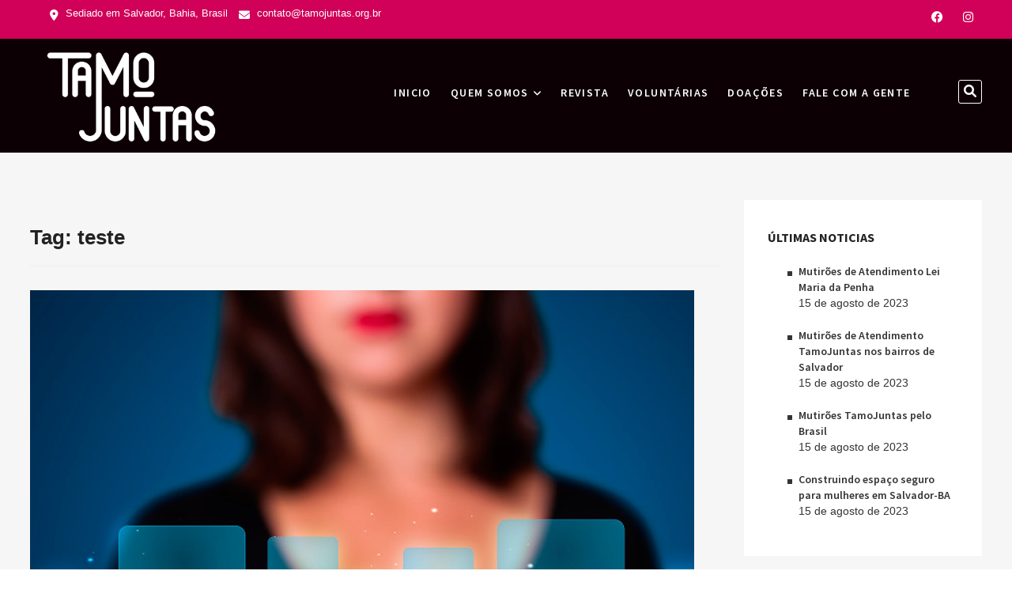

--- FILE ---
content_type: text/html; charset=UTF-8
request_url: https://tamojuntas.org.br/tag/teste/
body_size: 16935
content:
<!DOCTYPE html>
<html lang="pt-BR">
<head>
<meta charset="UTF-8" />
<meta name="viewport" content="width=device-width" />
<link rel="profile" href="http://gmpg.org/xfn/11" />
<title>teste &#8211; Tamo Juntas</title>
<meta name='robots' content='max-image-preview:large' />
<link rel='dns-prefetch' href='//fonts.googleapis.com' />
<link rel="alternate" type="application/rss+xml" title="Feed para Tamo Juntas &raquo;" href="https://tamojuntas.org.br/feed/" />
<link rel="alternate" type="application/rss+xml" title="Feed de comentários para Tamo Juntas &raquo;" href="https://tamojuntas.org.br/comments/feed/" />
<link rel="alternate" type="application/rss+xml" title="Feed de tag para Tamo Juntas &raquo; teste" href="https://tamojuntas.org.br/tag/teste/feed/" />
<script type="text/javascript">
window._wpemojiSettings = {"baseUrl":"https:\/\/s.w.org\/images\/core\/emoji\/14.0.0\/72x72\/","ext":".png","svgUrl":"https:\/\/s.w.org\/images\/core\/emoji\/14.0.0\/svg\/","svgExt":".svg","source":{"concatemoji":"https:\/\/tamojuntas.org.br\/wp-includes\/js\/wp-emoji-release.min.js?ver=162bb5f653ab63941d515bcc4211ff46"}};
/*! This file is auto-generated */
!function(i,n){var o,s,e;function c(e){try{var t={supportTests:e,timestamp:(new Date).valueOf()};sessionStorage.setItem(o,JSON.stringify(t))}catch(e){}}function p(e,t,n){e.clearRect(0,0,e.canvas.width,e.canvas.height),e.fillText(t,0,0);var t=new Uint32Array(e.getImageData(0,0,e.canvas.width,e.canvas.height).data),r=(e.clearRect(0,0,e.canvas.width,e.canvas.height),e.fillText(n,0,0),new Uint32Array(e.getImageData(0,0,e.canvas.width,e.canvas.height).data));return t.every(function(e,t){return e===r[t]})}function u(e,t,n){switch(t){case"flag":return n(e,"\ud83c\udff3\ufe0f\u200d\u26a7\ufe0f","\ud83c\udff3\ufe0f\u200b\u26a7\ufe0f")?!1:!n(e,"\ud83c\uddfa\ud83c\uddf3","\ud83c\uddfa\u200b\ud83c\uddf3")&&!n(e,"\ud83c\udff4\udb40\udc67\udb40\udc62\udb40\udc65\udb40\udc6e\udb40\udc67\udb40\udc7f","\ud83c\udff4\u200b\udb40\udc67\u200b\udb40\udc62\u200b\udb40\udc65\u200b\udb40\udc6e\u200b\udb40\udc67\u200b\udb40\udc7f");case"emoji":return!n(e,"\ud83e\udef1\ud83c\udffb\u200d\ud83e\udef2\ud83c\udfff","\ud83e\udef1\ud83c\udffb\u200b\ud83e\udef2\ud83c\udfff")}return!1}function f(e,t,n){var r="undefined"!=typeof WorkerGlobalScope&&self instanceof WorkerGlobalScope?new OffscreenCanvas(300,150):i.createElement("canvas"),a=r.getContext("2d",{willReadFrequently:!0}),o=(a.textBaseline="top",a.font="600 32px Arial",{});return e.forEach(function(e){o[e]=t(a,e,n)}),o}function t(e){var t=i.createElement("script");t.src=e,t.defer=!0,i.head.appendChild(t)}"undefined"!=typeof Promise&&(o="wpEmojiSettingsSupports",s=["flag","emoji"],n.supports={everything:!0,everythingExceptFlag:!0},e=new Promise(function(e){i.addEventListener("DOMContentLoaded",e,{once:!0})}),new Promise(function(t){var n=function(){try{var e=JSON.parse(sessionStorage.getItem(o));if("object"==typeof e&&"number"==typeof e.timestamp&&(new Date).valueOf()<e.timestamp+604800&&"object"==typeof e.supportTests)return e.supportTests}catch(e){}return null}();if(!n){if("undefined"!=typeof Worker&&"undefined"!=typeof OffscreenCanvas&&"undefined"!=typeof URL&&URL.createObjectURL&&"undefined"!=typeof Blob)try{var e="postMessage("+f.toString()+"("+[JSON.stringify(s),u.toString(),p.toString()].join(",")+"));",r=new Blob([e],{type:"text/javascript"}),a=new Worker(URL.createObjectURL(r),{name:"wpTestEmojiSupports"});return void(a.onmessage=function(e){c(n=e.data),a.terminate(),t(n)})}catch(e){}c(n=f(s,u,p))}t(n)}).then(function(e){for(var t in e)n.supports[t]=e[t],n.supports.everything=n.supports.everything&&n.supports[t],"flag"!==t&&(n.supports.everythingExceptFlag=n.supports.everythingExceptFlag&&n.supports[t]);n.supports.everythingExceptFlag=n.supports.everythingExceptFlag&&!n.supports.flag,n.DOMReady=!1,n.readyCallback=function(){n.DOMReady=!0}}).then(function(){return e}).then(function(){var e;n.supports.everything||(n.readyCallback(),(e=n.source||{}).concatemoji?t(e.concatemoji):e.wpemoji&&e.twemoji&&(t(e.twemoji),t(e.wpemoji)))}))}((window,document),window._wpemojiSettings);
</script>
<style type="text/css">
img.wp-smiley,
img.emoji {
	display: inline !important;
	border: none !important;
	box-shadow: none !important;
	height: 1em !important;
	width: 1em !important;
	margin: 0 0.07em !important;
	vertical-align: -0.1em !important;
	background: none !important;
	padding: 0 !important;
}
</style>
	<link rel='stylesheet' id='mec-select2-style-css' href='https://tamojuntas.org.br/wp-content/plugins/modern-events-calendar-lite/assets/packages/select2/select2.min.css?ver=5.20.0' type='text/css' media='all' />
<link rel='stylesheet' id='mec-font-icons-css' href='https://tamojuntas.org.br/wp-content/plugins/modern-events-calendar-lite/assets/css/iconfonts.css?ver=162bb5f653ab63941d515bcc4211ff46' type='text/css' media='all' />
<link rel='stylesheet' id='mec-frontend-style-css' href='https://tamojuntas.org.br/wp-content/plugins/modern-events-calendar-lite/assets/css/frontend.min.css?ver=5.20.0' type='text/css' media='all' />
<link rel='stylesheet' id='mec-tooltip-style-css' href='https://tamojuntas.org.br/wp-content/plugins/modern-events-calendar-lite/assets/packages/tooltip/tooltip.css?ver=162bb5f653ab63941d515bcc4211ff46' type='text/css' media='all' />
<link rel='stylesheet' id='mec-tooltip-shadow-style-css' href='https://tamojuntas.org.br/wp-content/plugins/modern-events-calendar-lite/assets/packages/tooltip/tooltipster-sideTip-shadow.min.css?ver=162bb5f653ab63941d515bcc4211ff46' type='text/css' media='all' />
<link rel='stylesheet' id='featherlight-css' href='https://tamojuntas.org.br/wp-content/plugins/modern-events-calendar-lite/assets/packages/featherlight/featherlight.css?ver=162bb5f653ab63941d515bcc4211ff46' type='text/css' media='all' />
<link rel='stylesheet' id='mec-lity-style-css' href='https://tamojuntas.org.br/wp-content/plugins/modern-events-calendar-lite/assets/packages/lity/lity.min.css?ver=162bb5f653ab63941d515bcc4211ff46' type='text/css' media='all' />
<link rel='stylesheet' id='sbi_styles-css' href='https://tamojuntas.org.br/wp-content/plugins/instagram-feed/css/sbi-styles.min.css?ver=6.2.10' type='text/css' media='all' />
<link rel='stylesheet' id='wp-block-library-css' href='https://tamojuntas.org.br/wp-includes/css/dist/block-library/style.min.css?ver=162bb5f653ab63941d515bcc4211ff46' type='text/css' media='all' />
<style id='classic-theme-styles-inline-css' type='text/css'>
/*! This file is auto-generated */
.wp-block-button__link{color:#fff;background-color:#32373c;border-radius:9999px;box-shadow:none;text-decoration:none;padding:calc(.667em + 2px) calc(1.333em + 2px);font-size:1.125em}.wp-block-file__button{background:#32373c;color:#fff;text-decoration:none}
</style>
<style id='global-styles-inline-css' type='text/css'>
body{--wp--preset--color--black: #000000;--wp--preset--color--cyan-bluish-gray: #abb8c3;--wp--preset--color--white: #ffffff;--wp--preset--color--pale-pink: #f78da7;--wp--preset--color--vivid-red: #cf2e2e;--wp--preset--color--luminous-vivid-orange: #ff6900;--wp--preset--color--luminous-vivid-amber: #fcb900;--wp--preset--color--light-green-cyan: #7bdcb5;--wp--preset--color--vivid-green-cyan: #00d084;--wp--preset--color--pale-cyan-blue: #8ed1fc;--wp--preset--color--vivid-cyan-blue: #0693e3;--wp--preset--color--vivid-purple: #9b51e0;--wp--preset--gradient--vivid-cyan-blue-to-vivid-purple: linear-gradient(135deg,rgba(6,147,227,1) 0%,rgb(155,81,224) 100%);--wp--preset--gradient--light-green-cyan-to-vivid-green-cyan: linear-gradient(135deg,rgb(122,220,180) 0%,rgb(0,208,130) 100%);--wp--preset--gradient--luminous-vivid-amber-to-luminous-vivid-orange: linear-gradient(135deg,rgba(252,185,0,1) 0%,rgba(255,105,0,1) 100%);--wp--preset--gradient--luminous-vivid-orange-to-vivid-red: linear-gradient(135deg,rgba(255,105,0,1) 0%,rgb(207,46,46) 100%);--wp--preset--gradient--very-light-gray-to-cyan-bluish-gray: linear-gradient(135deg,rgb(238,238,238) 0%,rgb(169,184,195) 100%);--wp--preset--gradient--cool-to-warm-spectrum: linear-gradient(135deg,rgb(74,234,220) 0%,rgb(151,120,209) 20%,rgb(207,42,186) 40%,rgb(238,44,130) 60%,rgb(251,105,98) 80%,rgb(254,248,76) 100%);--wp--preset--gradient--blush-light-purple: linear-gradient(135deg,rgb(255,206,236) 0%,rgb(152,150,240) 100%);--wp--preset--gradient--blush-bordeaux: linear-gradient(135deg,rgb(254,205,165) 0%,rgb(254,45,45) 50%,rgb(107,0,62) 100%);--wp--preset--gradient--luminous-dusk: linear-gradient(135deg,rgb(255,203,112) 0%,rgb(199,81,192) 50%,rgb(65,88,208) 100%);--wp--preset--gradient--pale-ocean: linear-gradient(135deg,rgb(255,245,203) 0%,rgb(182,227,212) 50%,rgb(51,167,181) 100%);--wp--preset--gradient--electric-grass: linear-gradient(135deg,rgb(202,248,128) 0%,rgb(113,206,126) 100%);--wp--preset--gradient--midnight: linear-gradient(135deg,rgb(2,3,129) 0%,rgb(40,116,252) 100%);--wp--preset--font-size--small: 13px;--wp--preset--font-size--medium: 20px;--wp--preset--font-size--large: 36px;--wp--preset--font-size--x-large: 42px;--wp--preset--spacing--20: 0.44rem;--wp--preset--spacing--30: 0.67rem;--wp--preset--spacing--40: 1rem;--wp--preset--spacing--50: 1.5rem;--wp--preset--spacing--60: 2.25rem;--wp--preset--spacing--70: 3.38rem;--wp--preset--spacing--80: 5.06rem;--wp--preset--shadow--natural: 6px 6px 9px rgba(0, 0, 0, 0.2);--wp--preset--shadow--deep: 12px 12px 50px rgba(0, 0, 0, 0.4);--wp--preset--shadow--sharp: 6px 6px 0px rgba(0, 0, 0, 0.2);--wp--preset--shadow--outlined: 6px 6px 0px -3px rgba(255, 255, 255, 1), 6px 6px rgba(0, 0, 0, 1);--wp--preset--shadow--crisp: 6px 6px 0px rgba(0, 0, 0, 1);}:where(.is-layout-flex){gap: 0.5em;}:where(.is-layout-grid){gap: 0.5em;}body .is-layout-flow > .alignleft{float: left;margin-inline-start: 0;margin-inline-end: 2em;}body .is-layout-flow > .alignright{float: right;margin-inline-start: 2em;margin-inline-end: 0;}body .is-layout-flow > .aligncenter{margin-left: auto !important;margin-right: auto !important;}body .is-layout-constrained > .alignleft{float: left;margin-inline-start: 0;margin-inline-end: 2em;}body .is-layout-constrained > .alignright{float: right;margin-inline-start: 2em;margin-inline-end: 0;}body .is-layout-constrained > .aligncenter{margin-left: auto !important;margin-right: auto !important;}body .is-layout-constrained > :where(:not(.alignleft):not(.alignright):not(.alignfull)){max-width: var(--wp--style--global--content-size);margin-left: auto !important;margin-right: auto !important;}body .is-layout-constrained > .alignwide{max-width: var(--wp--style--global--wide-size);}body .is-layout-flex{display: flex;}body .is-layout-flex{flex-wrap: wrap;align-items: center;}body .is-layout-flex > *{margin: 0;}body .is-layout-grid{display: grid;}body .is-layout-grid > *{margin: 0;}:where(.wp-block-columns.is-layout-flex){gap: 2em;}:where(.wp-block-columns.is-layout-grid){gap: 2em;}:where(.wp-block-post-template.is-layout-flex){gap: 1.25em;}:where(.wp-block-post-template.is-layout-grid){gap: 1.25em;}.has-black-color{color: var(--wp--preset--color--black) !important;}.has-cyan-bluish-gray-color{color: var(--wp--preset--color--cyan-bluish-gray) !important;}.has-white-color{color: var(--wp--preset--color--white) !important;}.has-pale-pink-color{color: var(--wp--preset--color--pale-pink) !important;}.has-vivid-red-color{color: var(--wp--preset--color--vivid-red) !important;}.has-luminous-vivid-orange-color{color: var(--wp--preset--color--luminous-vivid-orange) !important;}.has-luminous-vivid-amber-color{color: var(--wp--preset--color--luminous-vivid-amber) !important;}.has-light-green-cyan-color{color: var(--wp--preset--color--light-green-cyan) !important;}.has-vivid-green-cyan-color{color: var(--wp--preset--color--vivid-green-cyan) !important;}.has-pale-cyan-blue-color{color: var(--wp--preset--color--pale-cyan-blue) !important;}.has-vivid-cyan-blue-color{color: var(--wp--preset--color--vivid-cyan-blue) !important;}.has-vivid-purple-color{color: var(--wp--preset--color--vivid-purple) !important;}.has-black-background-color{background-color: var(--wp--preset--color--black) !important;}.has-cyan-bluish-gray-background-color{background-color: var(--wp--preset--color--cyan-bluish-gray) !important;}.has-white-background-color{background-color: var(--wp--preset--color--white) !important;}.has-pale-pink-background-color{background-color: var(--wp--preset--color--pale-pink) !important;}.has-vivid-red-background-color{background-color: var(--wp--preset--color--vivid-red) !important;}.has-luminous-vivid-orange-background-color{background-color: var(--wp--preset--color--luminous-vivid-orange) !important;}.has-luminous-vivid-amber-background-color{background-color: var(--wp--preset--color--luminous-vivid-amber) !important;}.has-light-green-cyan-background-color{background-color: var(--wp--preset--color--light-green-cyan) !important;}.has-vivid-green-cyan-background-color{background-color: var(--wp--preset--color--vivid-green-cyan) !important;}.has-pale-cyan-blue-background-color{background-color: var(--wp--preset--color--pale-cyan-blue) !important;}.has-vivid-cyan-blue-background-color{background-color: var(--wp--preset--color--vivid-cyan-blue) !important;}.has-vivid-purple-background-color{background-color: var(--wp--preset--color--vivid-purple) !important;}.has-black-border-color{border-color: var(--wp--preset--color--black) !important;}.has-cyan-bluish-gray-border-color{border-color: var(--wp--preset--color--cyan-bluish-gray) !important;}.has-white-border-color{border-color: var(--wp--preset--color--white) !important;}.has-pale-pink-border-color{border-color: var(--wp--preset--color--pale-pink) !important;}.has-vivid-red-border-color{border-color: var(--wp--preset--color--vivid-red) !important;}.has-luminous-vivid-orange-border-color{border-color: var(--wp--preset--color--luminous-vivid-orange) !important;}.has-luminous-vivid-amber-border-color{border-color: var(--wp--preset--color--luminous-vivid-amber) !important;}.has-light-green-cyan-border-color{border-color: var(--wp--preset--color--light-green-cyan) !important;}.has-vivid-green-cyan-border-color{border-color: var(--wp--preset--color--vivid-green-cyan) !important;}.has-pale-cyan-blue-border-color{border-color: var(--wp--preset--color--pale-cyan-blue) !important;}.has-vivid-cyan-blue-border-color{border-color: var(--wp--preset--color--vivid-cyan-blue) !important;}.has-vivid-purple-border-color{border-color: var(--wp--preset--color--vivid-purple) !important;}.has-vivid-cyan-blue-to-vivid-purple-gradient-background{background: var(--wp--preset--gradient--vivid-cyan-blue-to-vivid-purple) !important;}.has-light-green-cyan-to-vivid-green-cyan-gradient-background{background: var(--wp--preset--gradient--light-green-cyan-to-vivid-green-cyan) !important;}.has-luminous-vivid-amber-to-luminous-vivid-orange-gradient-background{background: var(--wp--preset--gradient--luminous-vivid-amber-to-luminous-vivid-orange) !important;}.has-luminous-vivid-orange-to-vivid-red-gradient-background{background: var(--wp--preset--gradient--luminous-vivid-orange-to-vivid-red) !important;}.has-very-light-gray-to-cyan-bluish-gray-gradient-background{background: var(--wp--preset--gradient--very-light-gray-to-cyan-bluish-gray) !important;}.has-cool-to-warm-spectrum-gradient-background{background: var(--wp--preset--gradient--cool-to-warm-spectrum) !important;}.has-blush-light-purple-gradient-background{background: var(--wp--preset--gradient--blush-light-purple) !important;}.has-blush-bordeaux-gradient-background{background: var(--wp--preset--gradient--blush-bordeaux) !important;}.has-luminous-dusk-gradient-background{background: var(--wp--preset--gradient--luminous-dusk) !important;}.has-pale-ocean-gradient-background{background: var(--wp--preset--gradient--pale-ocean) !important;}.has-electric-grass-gradient-background{background: var(--wp--preset--gradient--electric-grass) !important;}.has-midnight-gradient-background{background: var(--wp--preset--gradient--midnight) !important;}.has-small-font-size{font-size: var(--wp--preset--font-size--small) !important;}.has-medium-font-size{font-size: var(--wp--preset--font-size--medium) !important;}.has-large-font-size{font-size: var(--wp--preset--font-size--large) !important;}.has-x-large-font-size{font-size: var(--wp--preset--font-size--x-large) !important;}
.wp-block-navigation a:where(:not(.wp-element-button)){color: inherit;}
:where(.wp-block-post-template.is-layout-flex){gap: 1.25em;}:where(.wp-block-post-template.is-layout-grid){gap: 1.25em;}
:where(.wp-block-columns.is-layout-flex){gap: 2em;}:where(.wp-block-columns.is-layout-grid){gap: 2em;}
.wp-block-pullquote{font-size: 1.5em;line-height: 1.6;}
</style>
<link rel='stylesheet' id='eg-fontawesome-css' href='https://tamojuntas.org.br/wp-content/plugins/everest-gallery/css/font-awesome.min.css?ver=1.0.4' type='text/css' media='all' />
<link rel='stylesheet' id='eg-frontend-css' href='https://tamojuntas.org.br/wp-content/plugins/everest-gallery/css/eg-frontend.css?ver=1.0.4' type='text/css' media='all' />
<link rel='stylesheet' id='eg-pretty-photo-css' href='https://tamojuntas.org.br/wp-content/plugins/everest-gallery/css/prettyPhoto.css?ver=1.0.4' type='text/css' media='all' />
<link rel='stylesheet' id='eg-colorbox-css' href='https://tamojuntas.org.br/wp-content/plugins/everest-gallery/css/eg-colorbox.css?ver=1.0.4' type='text/css' media='all' />
<link rel='stylesheet' id='eg-magnific-popup-css' href='https://tamojuntas.org.br/wp-content/plugins/everest-gallery/css/magnific-popup.css?ver=1.0.4' type='text/css' media='all' />
<link rel='stylesheet' id='eg-animate-css' href='https://tamojuntas.org.br/wp-content/plugins/everest-gallery/css/animate.css?ver=1.0.4' type='text/css' media='all' />
<link rel='stylesheet' id='eg-bxslider-css' href='https://tamojuntas.org.br/wp-content/plugins/everest-gallery/css/jquery.bxslider.min.css?ver=1.0.4' type='text/css' media='all' />
<link rel='stylesheet' id='wpi_fonts-css' href='https://fonts.googleapis.com/css?family=Neucha%3A300%2C400%2C600%2C700%7CRock+Salt%7COpen+Sans%3A300%2C400%2C600%2C700%7COpen+Sans+Condensed%3A300%2C700%7CPacifico%7COregano%7CChewy%7CCourgette%7CExo%7CGruppo%7CKite+One%7CKnewave%7CAllura%7CSatisfy%7CSource+Sans+Pro%3A200%2C400%2C600%2C700%7CCrafty+Girls%7CGreat+Vibes%7CSacramento%7COswald%7CUltra%7CAnton%7CRaleway%7CDroid+Sans%7CRoboto%3A100%2C300%2C400%2C700%7CExo+2%3A100%2C300%2C400%2C700%7CCapriola%7CCrimson+Text%7CLato%3A100%2C300%2C400%2C700%7CPlayfair+Display%3A300%2C400%2C700%7CSignika&#038;ver=162bb5f653ab63941d515bcc4211ff46' type='text/css' media='all' />
<link rel='stylesheet' id='eventsia-style-css' href='https://tamojuntas.org.br/wp-content/themes/eventsia/style.css?ver=162bb5f653ab63941d515bcc4211ff46' type='text/css' media='all' />
<style id='eventsia-style-inline-css' type='text/css'>
#site-branding #site-title, #site-branding #site-description{
			clip: rect(1px, 1px, 1px, 1px);
			position: absolute;
		}
		#site-detail {
			padding: 0;
		}
</style>
<link rel='stylesheet' id='eventsia-responsive-css' href='https://tamojuntas.org.br/wp-content/themes/eventsia/css/responsive.css?ver=162bb5f653ab63941d515bcc4211ff46' type='text/css' media='all' />
<link rel='stylesheet' id='eventsia-font-icons-css' href='https://tamojuntas.org.br/wp-content/themes/eventsia/assets/font-icons/css/all.min.css?ver=162bb5f653ab63941d515bcc4211ff46' type='text/css' media='all' />
<link rel='stylesheet' id='source-sans-pro-css' href='https://fonts.googleapis.com/css?family=Source+Sans+Pro%3A300%2C300italic%2C400%2C400italic%2C500%2C500italic%2C600%2C600italic%2C700%2C700italic&#038;ver=162bb5f653ab63941d515bcc4211ff46' type='text/css' media='all' />
<link rel='stylesheet' id='wpi_designer_button-css' href='https://tamojuntas.org.br/wp-content/plugins/wpi-designer-button-shortcode/style.css?t=952&#038;ver=3.0.2' type='text/css' media='all' />
<link rel='stylesheet' id='wpi_designer_button_preset_styles-css' href='https://tamojuntas.org.br/wp-content/plugins/wpi-designer-button-shortcode/preset_styles.css?t=952&#038;ver=3.0.2' type='text/css' media='all' />
<link rel='stylesheet' id='wpi_designer_button_genericons-css' href='https://tamojuntas.org.br/wp-content/plugins/wpi-designer-button-shortcode/genericons/genericons/genericons.css' type='text/css' media='all' />
<link rel='stylesheet' id='wpi_designer_button_font-awesome-css' href='https://tamojuntas.org.br/wp-content/plugins/wpi-designer-button-shortcode/font-awesome/css/font-awesome.css' type='text/css' media='all' />
<link rel='stylesheet' id='custom-style-css' href='https://tamojuntas.org.br/wp-content/plugins/wpi-designer-button-shortcode/custom_script.css?ver=162bb5f653ab63941d515bcc4211ff46' type='text/css' media='all' />
<link rel='stylesheet' id='eventsia-google-fonts-css' href='https://tamojuntas.org.br/wp-content/fonts/497c44d967607d8e0c8f88a1f933c279.css?ver=162bb5f653ab63941d515bcc4211ff46' type='text/css' media='all' />
<script type='text/javascript' id='wpi_js_urls-js-extra'>
/* <![CDATA[ */
var WPiURLS = {"WPIDB_URL":"https:\/\/tamojuntas.org.br\/wp-content\/plugins\/wpi-designer-button-shortcode\/"};
var WPIDB_FONTS = ["Arial","sans-serif","Neucha","Rock Salt","Open Sans","Open Sans Condensed","Pacifico","Oregano","Chewy","Courgette","Exo","Gruppo","Kite One","Knewave","Allura","Satisfy","Source Sans Pro","Crafty Girls","Great Vibes","Sacramento","Oswald","Ultra","Anton","Raleway","Droid Sans","Roboto","Exo 2","Capriola","Crimson Text","Lato","Playfair Display","Signika"];
var WPIDB_FONTS_SIZES = ["8px","9px","10px","12px","14px","16px","18px","20px","23px","26px","28px","30px","32px","36px","40px","44px","48px","52px","66px","72px","80px","100px","120px","140px","160px","180px","200px","220px","240px","260px","280px","300px","320px","340px"];
var WPIDB_FONTS_WEIGHTS = ["100","300","400","600","700"];
var WPIDB_LETTER_SPACING = ["0px","-5px","-4px","-3px","-2px","-1px","1px","2px","3px","4px","5px","6px","7px","8px","9px","10px","20px","30px","40px","50px","60px","70px","80px","90px","100px"];
var WPIDB_MARGIN = ["0px","10px","20px","30px","40px","50px","60px","70px","80px","90px","100px","120px","130px","140px","150px","160px","170px","180px","190px","200px"];
var WPIDB_BORDER_WIDTH = ["0px","1px","2px","3px","4px","5px","6px","7px","8px","9px","10px"];
var WPIDB = {"fonts":["Arial","sans-serif","Neucha","Rock Salt","Open Sans","Open Sans Condensed","Pacifico","Oregano","Chewy","Courgette","Exo","Gruppo","Kite One","Knewave","Allura","Satisfy","Source Sans Pro","Crafty Girls","Great Vibes","Sacramento","Oswald","Ultra","Anton","Raleway","Droid Sans","Roboto","Exo 2","Capriola","Crimson Text","Lato","Playfair Display","Signika"],"font_sizes":["8px","9px","10px","12px","14px","16px","18px","20px","23px","26px","28px","30px","32px","36px","40px","44px","48px","52px","66px","72px","80px","100px","120px","140px","160px","180px","200px","220px","240px","260px","280px","300px","320px","340px"],"font_weights":[100,300,400,600,700],"letter_spacing":["0px","-5px","-4px","-3px","-2px","-1px","1px","2px","3px","4px","5px","6px","7px","8px","9px","10px","20px","30px","40px","50px","60px","70px","80px","90px","100px"],"margin":["0px","10px","20px","30px","40px","50px","60px","70px","80px","90px","100px","120px","130px","140px","150px","160px","170px","180px","190px","200px"],"border_width":["0px","1px","2px","3px","4px","5px","6px","7px","8px","9px","10px"]};
/* ]]> */
</script>
<script type='text/javascript' src='https://tamojuntas.org.br/wp-content/plugins/wpi-designer-button-shortcode/inc/wpi_script.js?ver=162bb5f653ab63941d515bcc4211ff46' id='wpi_js_urls-js'></script>
<script type='text/javascript' src='https://tamojuntas.org.br/wp-includes/js/jquery/jquery.min.js?ver=3.7.0' id='jquery-core-js'></script>
<script type='text/javascript' src='https://tamojuntas.org.br/wp-includes/js/jquery/jquery-migrate.min.js?ver=3.4.1' id='jquery-migrate-js'></script>
<script type='text/javascript' id='mec-frontend-script-js-extra'>
/* <![CDATA[ */
var mecdata = {"day":"dia","days":"dias","hour":"hora","hours":"horas","minute":"minuto","minutes":"minutos","second":"segundo","seconds":"segundos","elementor_edit_mode":"no","recapcha_key":"","ajax_url":"https:\/\/tamojuntas.org.br\/wp-admin\/admin-ajax.php","fes_nonce":"a20554d27f","current_year":"2026","current_month":"01","datepicker_format":"dd-mm-yy&d-m-Y"};
/* ]]> */
</script>
<script type='text/javascript' src='https://tamojuntas.org.br/wp-content/plugins/modern-events-calendar-lite/assets/js/frontend.js?ver=5.20.0' id='mec-frontend-script-js'></script>
<script type='text/javascript' src='https://tamojuntas.org.br/wp-content/plugins/modern-events-calendar-lite/assets/js/events.js?ver=5.20.0' id='mec-events-script-js'></script>
<script type='text/javascript' src='https://tamojuntas.org.br/wp-content/plugins/everest-gallery/js/jquery.bxslider.js?ver=1.0.4' id='eg-bxslider-script-js'></script>
<script type='text/javascript' src='https://tamojuntas.org.br/wp-content/plugins/everest-gallery/js/imagesloaded.min.js?ver=1.0.4' id='eg-imageloaded-script-js'></script>
<script type='text/javascript' src='https://tamojuntas.org.br/wp-content/plugins/everest-gallery/js/jquery.prettyPhoto.js?ver=1.0.4' id='eg-prettyphoto-js'></script>
<script type='text/javascript' src='https://tamojuntas.org.br/wp-content/plugins/everest-gallery/js/jquery.colorbox-min.js?ver=1.0.4' id='eg-colorbox-js'></script>
<script type='text/javascript' src='https://tamojuntas.org.br/wp-content/plugins/everest-gallery/js/isotope.js?ver=1.0.4' id='eg-isotope-script-js'></script>
<script type='text/javascript' src='https://tamojuntas.org.br/wp-content/plugins/everest-gallery/js/jquery.magnific-popup.min.js?ver=1.0.4' id='eg-magnific-popup-js'></script>
<script type='text/javascript' src='https://tamojuntas.org.br/wp-content/plugins/everest-gallery/js/jquery.everest-lightbox.js?ver=1.0.4' id='eg-everest-lightbox-js'></script>
<script type='text/javascript' id='eg-frontend-script-js-extra'>
/* <![CDATA[ */
var eg_frontend_js_object = {"ajax_url":"https:\/\/tamojuntas.org.br\/wp-admin\/admin-ajax.php","strings":{"video_missing":"Video URL missing"},"ajax_nonce":"a045456c2c","plugin_url":"https:\/\/tamojuntas.org.br\/wp-content\/plugins\/everest-gallery\/"};
/* ]]> */
</script>
<script type='text/javascript' src='https://tamojuntas.org.br/wp-content/plugins/everest-gallery/js/eg-frontend.js?ver=1.0.4' id='eg-frontend-script-js'></script>
<script type='text/javascript' src='https://tamojuntas.org.br/wp-content/plugins/menu-in-post/js/main-min.js?ver=162bb5f653ab63941d515bcc4211ff46' id='menu_in_post_frontend_script-js'></script>
<!--[if lt IE 9]>
<script type='text/javascript' src='https://tamojuntas.org.br/wp-content/themes/eventsia/js/html5.js?ver=3.7.3' id='html5-js'></script>
<![endif]-->
<script type='text/javascript' src='https://tamojuntas.org.br/wp-content/plugins/wpi-designer-button-shortcode/inc/front_global.js?t=952&#038;ver=3.0.2' id='wpi_front_global_script-js'></script>
<script type='text/javascript' src='https://tamojuntas.org.br/wp-content/plugins/wpi-designer-button-shortcode/inc/front_script.js?t=952&#038;ver=3.0.2' id='wpi_front_script-js'></script>
<link rel="https://api.w.org/" href="https://tamojuntas.org.br/wp-json/" /><link rel="alternate" type="application/json" href="https://tamojuntas.org.br/wp-json/wp/v2/tags/124" /><link rel="EditURI" type="application/rsd+xml" title="RSD" href="https://tamojuntas.org.br/xmlrpc.php?rsd" />

<meta name="cdp-version" content="1.4.6" /><script type="text/javascript">//<![CDATA[
  function external_links_in_new_windows_loop() {
    if (!document.links) {
      document.links = document.getElementsByTagName('a');
    }
    var change_link = false;
    var force = 'teste';
    var ignore = '';

    for (var t=0; t<document.links.length; t++) {
      var all_links = document.links[t];
      change_link = false;
      
      if(document.links[t].hasAttribute('onClick') == false) {
        // forced if the address starts with http (or also https), but does not link to the current domain
        if(all_links.href.search(/^http/) != -1 && all_links.href.search('tamojuntas.org.br') == -1 && all_links.href.search(/^#/) == -1) {
          // console.log('Changed ' + all_links.href);
          change_link = true;
        }
          
        if(force != '' && all_links.href.search(force) != -1) {
          // forced
          // console.log('force ' + all_links.href);
          change_link = true;
        }
        
        if(ignore != '' && all_links.href.search(ignore) != -1) {
          // console.log('ignore ' + all_links.href);
          // ignored
          change_link = false;
        }

        if(change_link == true) {
          // console.log('Changed ' + all_links.href);
          document.links[t].setAttribute('onClick', 'javascript:window.open(\'' + all_links.href.replace(/'/g, '') + '\', \'_blank\', \'noopener\'); return false;');
          document.links[t].removeAttribute('target');
        }
      }
    }
  }
  
  // Load
  function external_links_in_new_windows_load(func)
  {  
    var oldonload = window.onload;
    if (typeof window.onload != 'function'){
      window.onload = func;
    } else {
      window.onload = function(){
        oldonload();
        func();
      }
    }
  }

  external_links_in_new_windows_load(external_links_in_new_windows_loop);
  //]]></script>

<meta name="generator" content="Elementor 3.21.0; features: e_optimized_assets_loading, additional_custom_breakpoints; settings: css_print_method-external, google_font-enabled, font_display-auto">
<link rel="icon" href="https://tamojuntas.org.br/wp-content/uploads/2020/05/cropped-96023905_2943295612405454_7225533411748741120_n-32x32.jpg" sizes="32x32" />
<link rel="icon" href="https://tamojuntas.org.br/wp-content/uploads/2020/05/cropped-96023905_2943295612405454_7225533411748741120_n-192x192.jpg" sizes="192x192" />
<link rel="apple-touch-icon" href="https://tamojuntas.org.br/wp-content/uploads/2020/05/cropped-96023905_2943295612405454_7225533411748741120_n-180x180.jpg" />
<meta name="msapplication-TileImage" content="https://tamojuntas.org.br/wp-content/uploads/2020/05/cropped-96023905_2943295612405454_7225533411748741120_n-270x270.jpg" />
<style type="text/css">.mec-wrap, .mec-wrap div:not([class^="elementor-"]), .lity-container, .mec-wrap h1, .mec-wrap h2, .mec-wrap h3, .mec-wrap h4, .mec-wrap h5, .mec-wrap h6, .entry-content .mec-wrap h1, .entry-content .mec-wrap h2, .entry-content .mec-wrap h3, .entry-content .mec-wrap h4, .entry-content .mec-wrap h5, .entry-content .mec-wrap h6, .mec-wrap .mec-totalcal-box input[type="submit"], .mec-wrap .mec-totalcal-box .mec-totalcal-view span, .mec-agenda-event-title a, .lity-content .mec-events-meta-group-booking select, .lity-content .mec-book-ticket-variation h5, .lity-content .mec-events-meta-group-booking input[type="number"], .lity-content .mec-events-meta-group-booking input[type="text"], .lity-content .mec-events-meta-group-booking input[type="email"],.mec-organizer-item a { font-family: "Montserrat", -apple-system, BlinkMacSystemFont, "Segoe UI", Roboto, sans-serif;}.mec-event-grid-minimal .mec-modal-booking-button:hover, .mec-events-timeline-wrap .mec-organizer-item a, .mec-events-timeline-wrap .mec-organizer-item:after, .mec-events-timeline-wrap .mec-shortcode-organizers i, .mec-timeline-event .mec-modal-booking-button, .mec-wrap .mec-map-lightbox-wp.mec-event-list-classic .mec-event-date, .mec-timetable-t2-col .mec-modal-booking-button:hover, .mec-event-container-classic .mec-modal-booking-button:hover, .mec-calendar-events-side .mec-modal-booking-button:hover, .mec-event-grid-yearly  .mec-modal-booking-button, .mec-events-agenda .mec-modal-booking-button, .mec-event-grid-simple .mec-modal-booking-button, .mec-event-list-minimal  .mec-modal-booking-button:hover, .mec-timeline-month-divider,  .mec-wrap.colorskin-custom .mec-totalcal-box .mec-totalcal-view span:hover,.mec-wrap.colorskin-custom .mec-calendar.mec-event-calendar-classic .mec-selected-day,.mec-wrap.colorskin-custom .mec-color, .mec-wrap.colorskin-custom .mec-event-sharing-wrap .mec-event-sharing > li:hover a, .mec-wrap.colorskin-custom .mec-color-hover:hover, .mec-wrap.colorskin-custom .mec-color-before *:before ,.mec-wrap.colorskin-custom .mec-widget .mec-event-grid-classic.owl-carousel .owl-nav i,.mec-wrap.colorskin-custom .mec-event-list-classic a.magicmore:hover,.mec-wrap.colorskin-custom .mec-event-grid-simple:hover .mec-event-title,.mec-wrap.colorskin-custom .mec-single-event .mec-event-meta dd.mec-events-event-categories:before,.mec-wrap.colorskin-custom .mec-single-event-date:before,.mec-wrap.colorskin-custom .mec-single-event-time:before,.mec-wrap.colorskin-custom .mec-events-meta-group.mec-events-meta-group-venue:before,.mec-wrap.colorskin-custom .mec-calendar .mec-calendar-side .mec-previous-month i,.mec-wrap.colorskin-custom .mec-calendar .mec-calendar-side .mec-next-month:hover,.mec-wrap.colorskin-custom .mec-calendar .mec-calendar-side .mec-previous-month:hover,.mec-wrap.colorskin-custom .mec-calendar .mec-calendar-side .mec-next-month:hover,.mec-wrap.colorskin-custom .mec-calendar.mec-event-calendar-classic dt.mec-selected-day:hover,.mec-wrap.colorskin-custom .mec-infowindow-wp h5 a:hover, .colorskin-custom .mec-events-meta-group-countdown .mec-end-counts h3,.mec-calendar .mec-calendar-side .mec-next-month i,.mec-wrap .mec-totalcal-box i,.mec-calendar .mec-event-article .mec-event-title a:hover,.mec-attendees-list-details .mec-attendee-profile-link a:hover,.mec-wrap.colorskin-custom .mec-next-event-details li i, .mec-next-event-details i:before, .mec-marker-infowindow-wp .mec-marker-infowindow-count, .mec-next-event-details a,.mec-wrap.colorskin-custom .mec-events-masonry-cats a.mec-masonry-cat-selected,.lity .mec-color,.lity .mec-color-before :before,.lity .mec-color-hover:hover,.lity .mec-wrap .mec-color,.lity .mec-wrap .mec-color-before :before,.lity .mec-wrap .mec-color-hover:hover,.leaflet-popup-content .mec-color,.leaflet-popup-content .mec-color-before :before,.leaflet-popup-content .mec-color-hover:hover,.leaflet-popup-content .mec-wrap .mec-color,.leaflet-popup-content .mec-wrap .mec-color-before :before,.leaflet-popup-content .mec-wrap .mec-color-hover:hover, .mec-calendar.mec-calendar-daily .mec-calendar-d-table .mec-daily-view-day.mec-daily-view-day-active.mec-color, .mec-map-boxshow div .mec-map-view-event-detail.mec-event-detail i,.mec-map-boxshow div .mec-map-view-event-detail.mec-event-detail:hover,.mec-map-boxshow .mec-color,.mec-map-boxshow .mec-color-before :before,.mec-map-boxshow .mec-color-hover:hover,.mec-map-boxshow .mec-wrap .mec-color,.mec-map-boxshow .mec-wrap .mec-color-before :before,.mec-map-boxshow .mec-wrap .mec-color-hover:hover, .mec-choosen-time-message, .mec-booking-calendar-month-navigation .mec-next-month:hover, .mec-booking-calendar-month-navigation .mec-previous-month:hover, .mec-yearly-view-wrap .mec-agenda-event-title a:hover, .mec-yearly-view-wrap .mec-yearly-title-sec .mec-next-year i, .mec-yearly-view-wrap .mec-yearly-title-sec .mec-previous-year i, .mec-yearly-view-wrap .mec-yearly-title-sec .mec-next-year:hover, .mec-yearly-view-wrap .mec-yearly-title-sec .mec-previous-year:hover, .mec-av-spot .mec-av-spot-head .mec-av-spot-box span, .mec-wrap.colorskin-custom .mec-calendar .mec-calendar-side .mec-previous-month:hover .mec-load-month-link, .mec-wrap.colorskin-custom .mec-calendar .mec-calendar-side .mec-next-month:hover .mec-load-month-link, .mec-yearly-view-wrap .mec-yearly-title-sec .mec-previous-year:hover .mec-load-month-link, .mec-yearly-view-wrap .mec-yearly-title-sec .mec-next-year:hover .mec-load-month-link, .mec-skin-list-events-container .mec-data-fields-tooltip .mec-data-fields-tooltip-box ul .mec-event-data-field-item a{color: #f80068}.mec-skin-carousel-container .mec-event-footer-carousel-type3 .mec-modal-booking-button:hover, .mec-wrap.colorskin-custom .mec-event-sharing .mec-event-share:hover .event-sharing-icon,.mec-wrap.colorskin-custom .mec-event-grid-clean .mec-event-date,.mec-wrap.colorskin-custom .mec-event-list-modern .mec-event-sharing > li:hover a i,.mec-wrap.colorskin-custom .mec-event-list-modern .mec-event-sharing .mec-event-share:hover .mec-event-sharing-icon,.mec-wrap.colorskin-custom .mec-event-list-modern .mec-event-sharing li:hover a i,.mec-wrap.colorskin-custom .mec-calendar:not(.mec-event-calendar-classic) .mec-selected-day,.mec-wrap.colorskin-custom .mec-calendar .mec-selected-day:hover,.mec-wrap.colorskin-custom .mec-calendar .mec-calendar-row  dt.mec-has-event:hover,.mec-wrap.colorskin-custom .mec-calendar .mec-has-event:after, .mec-wrap.colorskin-custom .mec-bg-color, .mec-wrap.colorskin-custom .mec-bg-color-hover:hover, .colorskin-custom .mec-event-sharing-wrap:hover > li, .mec-wrap.colorskin-custom .mec-totalcal-box .mec-totalcal-view span.mec-totalcalview-selected,.mec-wrap .flip-clock-wrapper ul li a div div.inn,.mec-wrap .mec-totalcal-box .mec-totalcal-view span.mec-totalcalview-selected,.event-carousel-type1-head .mec-event-date-carousel,.mec-event-countdown-style3 .mec-event-date,#wrap .mec-wrap article.mec-event-countdown-style1,.mec-event-countdown-style1 .mec-event-countdown-part3 a.mec-event-button,.mec-wrap .mec-event-countdown-style2,.mec-map-get-direction-btn-cnt input[type="submit"],.mec-booking button,span.mec-marker-wrap,.mec-wrap.colorskin-custom .mec-timeline-events-container .mec-timeline-event-date:before, .mec-has-event-for-booking.mec-active .mec-calendar-novel-selected-day, .mec-booking-tooltip.multiple-time .mec-booking-calendar-date.mec-active, .mec-booking-tooltip.multiple-time .mec-booking-calendar-date:hover, .mec-ongoing-normal-label, .mec-calendar .mec-has-event:after{background-color: #f80068;}.mec-booking-tooltip.multiple-time .mec-booking-calendar-date:hover, .mec-calendar-day.mec-active .mec-booking-tooltip.multiple-time .mec-booking-calendar-date.mec-active{ background-color: #f80068;}.mec-skin-carousel-container .mec-event-footer-carousel-type3 .mec-modal-booking-button:hover, .mec-timeline-month-divider, .mec-wrap.colorskin-custom .mec-single-event .mec-speakers-details ul li .mec-speaker-avatar a:hover img,.mec-wrap.colorskin-custom .mec-event-list-modern .mec-event-sharing > li:hover a i,.mec-wrap.colorskin-custom .mec-event-list-modern .mec-event-sharing .mec-event-share:hover .mec-event-sharing-icon,.mec-wrap.colorskin-custom .mec-event-list-standard .mec-month-divider span:before,.mec-wrap.colorskin-custom .mec-single-event .mec-social-single:before,.mec-wrap.colorskin-custom .mec-single-event .mec-frontbox-title:before,.mec-wrap.colorskin-custom .mec-calendar .mec-calendar-events-side .mec-table-side-day, .mec-wrap.colorskin-custom .mec-border-color, .mec-wrap.colorskin-custom .mec-border-color-hover:hover, .colorskin-custom .mec-single-event .mec-frontbox-title:before, .colorskin-custom .mec-single-event .mec-wrap-checkout h4:before, .colorskin-custom .mec-single-event .mec-events-meta-group-booking form > h4:before, .mec-wrap.colorskin-custom .mec-totalcal-box .mec-totalcal-view span.mec-totalcalview-selected,.mec-wrap .mec-totalcal-box .mec-totalcal-view span.mec-totalcalview-selected,.event-carousel-type1-head .mec-event-date-carousel:after,.mec-wrap.colorskin-custom .mec-events-masonry-cats a.mec-masonry-cat-selected, .mec-marker-infowindow-wp .mec-marker-infowindow-count, .mec-wrap.colorskin-custom .mec-events-masonry-cats a:hover, .mec-has-event-for-booking .mec-calendar-novel-selected-day, .mec-booking-tooltip.multiple-time .mec-booking-calendar-date.mec-active, .mec-booking-tooltip.multiple-time .mec-booking-calendar-date:hover, .mec-virtual-event-history h3:before, .mec-booking-tooltip.multiple-time .mec-booking-calendar-date:hover, .mec-calendar-day.mec-active .mec-booking-tooltip.multiple-time .mec-booking-calendar-date.mec-active{border-color: #f80068;}.mec-wrap.colorskin-custom .mec-event-countdown-style3 .mec-event-date:after,.mec-wrap.colorskin-custom .mec-month-divider span:before, .mec-calendar.mec-event-container-simple dl dt.mec-selected-day, .mec-calendar.mec-event-container-simple dl dt.mec-selected-day:hover{border-bottom-color:#f80068;}.mec-wrap.colorskin-custom  article.mec-event-countdown-style1 .mec-event-countdown-part2:after{border-color: transparent transparent transparent #f80068;}.mec-wrap.colorskin-custom .mec-box-shadow-color { box-shadow: 0 4px 22px -7px #f80068;}.mec-events-timeline-wrap .mec-shortcode-organizers, .mec-timeline-event .mec-modal-booking-button, .mec-events-timeline-wrap:before, .mec-wrap.colorskin-custom .mec-timeline-event-local-time, .mec-wrap.colorskin-custom .mec-timeline-event-time ,.mec-wrap.colorskin-custom .mec-timeline-event-location,.mec-choosen-time-message { background: rgba(248,0,104,.11);}.mec-wrap.colorskin-custom .mec-timeline-events-container .mec-timeline-event-date:after { background: rgba(248,0,104,.3);}</style><style id="yellow-pencil">
/*
	The following CSS codes are created by the YellowPencil plugin.
	https://yellowpencil.waspthemes.com/
*/
.top-bar .widget_contact ul li a:hover,.design-1 .top-bar .widget_contact ul li a:hover{color: #000000;}.tf-popular .comments a{display:none;}.grid-gallery-photos .crop img:hover{-webkit-filter: brightness(50%);filter: brightness(50%);}a:hover{color: #005580;text-decoration: blink;}.wpcf7 form p{margin-top:-23px;}.eg-overlay-layout-29 .eg-overlay-wrapper:hover .eg-mask{background: rgba(248, 0, 104, 0.43);-webkit-transform: scale(1);-ms-transform: scale(1);transform: scale(1);}.os-content-wrap .os-image{display: inline-block;width: calc(100% - 20px);margin: 0 50px 20px -4px;}.uc-img .new-uc-img .event-overlay .uc-img-link{display: table;height: 100%;width: 100%;visibility: hidden;}.main-navigation a:hover, .main-navigation ul li.current-menu-item a, .main-navigation ul li.current_page_ancestor a, .main-navigation ul li.current-menu-ancestor a, .main-navigation ul li.current_page_item a, .main-navigation ul li:hover > a, .main-navigation li.current-menu-ancestor.menu-item-has-children > a:after, .main-navigation li.current-menu-item.menu-item-has-children > a:after, .main-navigation ul li:hover > a:after, .main-navigation li.menu-item-has-children > a:hover:after, .main-navigation li.page_item_has_children > a:hover:after{color: #8ecfff;}#secondary a .sobrenos{margin-bottom:10px;}.is-sticky .main-navigation > ul > li{position: relative;display: inline-block;margin: 0;margin-top: 3px;}.is-sticky #site-branding .custom-logo-link img{height: 70px;}.is-sticky #sticky-header .wrap .header-right{margin-top: 2px;}.is-sticky #primary-menu .menu-item a{margin-top:0px;}#primary-menu .menu-item a{margin-top:35px;font-family:"Source Sans Pro", sans-serif;text-shadow:none;margin-top: 0px;font-family: "Source Sans Pro", sans-serif;text-shadow: none;}#sticky-header .wrap .header-right{margin-top:32px;}#colophon .footer-bg .widget-wrap{background-size:cover;}.site-info .wrap .copyright{color:#ffffff;}.site-info .copyright a{color:#ffffff;font-weight:600;}.widget-area a img{width:196px;}.wpcf7 .sent .wpcf7-response-output{font-size:17px;text-align:center;margin-top:-17px;font-weight:500;background-color:rgba(39,174,96,0.48);}.widget-area .custom-html-widget img{width:254px;}.sent p:nth-child(5) input{position:relative;width:100%;}#site-branding .custom-logo-link img{position:static;}#respond{display:none;}#main .single-wrap nav{display:none;}.entry-header .author a{display:none;}.entry-footer .entry-meta span{display:none;}#secondary ul a{font-weight:600;font-family:Source Sans Pro, sans-serif;}.main-navigation > ul > li:hover > ul, .main-navigation > ul > li.focus > ul{display: block;opacity: 1;-moz-opacity: 1;-webkit-filter: alpha(opacity=100);filter: alpha(opacity=100);visibility: visible;top: 80px;}.main-navigation > ul > li{position: relative;display: inline-block;margin: 0;margin-top: 33px;}.eg-grid-items-wrap .eg-each-item:nth-child(9) img{display:none;}.eg-grid-items-wrap .eg-each-item:nth-child(10) img{display:none;}@media (max-width:479px){.latest-blog-box .box-title span{font-size:28px;}.latest-blog-box p a{display:none;}.widget-area .widget p{text-align:center;}.widget-area .widget .widget-title{text-align:center;}body{padding-left:0px !important;padding-right:0px !important;}.widget-area a .sobrenos{margin-left:99px !important;}.widget-area a img{margin-left:36px !important;}.os-content-wrap .os-image{display: inline-block;width: calc(100% - 20px);margin: 0 0px 50px -5px;}.widget-area .column-4 .widget .custom-html-widget .eg-grid-wrap .eg-grid-items-wrap .eg-each-item div .eg-overlay-wrapper a img{margin-left:0px !important;}.widget-area .column-4:nth-child(4) img{margin-left:92px !important;}#site-navigation .menu-toggle{margin-top:16px;}#search-toggle{margin-top:-56px;}}@media (max-width:440px){#search-toggle{margin-top:-57px;}.latest-blog-box .box-title span{font-size:28px;}.latest-blog-box p a{display:none;}.widget-area .widget p{text-align:center;}.widget-area .widget .widget-title{text-align:center;}body{padding-left:0px !important;padding-right:0px !important;}.widget-area a .sobrenos{margin-left:77px !important;}.os-content-wrap .os-image{display: inline-block;width: calc(100% - 20px);margin: 0 0px 50px -5px;}.widget-area .column-4 .widget .custom-html-widget .eg-grid-wrap .eg-grid-items-wrap .eg-each-item div .eg-overlay-wrapper a img{margin-left:0px !important;}.widget-wrap .wrap a img{margin-left:62px !important;}.widget-area .widget .custom-html-widget{padding-left:0px;}.widget-area .column-4:nth-child(4) img{margin-left:80px !important;}}@media (max-width:414px){#search-toggle{margin-top:-186%;}.latest-blog-box .box-title span{font-size:28px;}.latest-blog-box p a{display:none;}.widget-area .widget p{text-align:center;}.widget-area .widget .widget-title{text-align:center;}body{padding-left:0px !important;padding-right:0px !important;}.widget-area a .sobrenos{margin-left:48px;}.os-content-wrap .os-image{display: inline-block;width: calc(100% - 20px);margin: 0 0px 50px -5px;}#page #site-content-contain #colophon .footer-bg .widget-wrap .wrap .widget-area .column-4 .widget .custom-html-widget a img{margin-left:15% !important;}.widget-area .eg-grid-wrap div a{width:100% !important;}.widget-area .eg-grid-wrap a img{margin-left:0px !important;}}@media (max-width:380px){#search-toggle{margin-top:-180%;}.latest-blog-box .box-title span{font-size:28px;}.latest-blog-box p a{display:none;}.widget-area .widget p{text-align:center;}.widget-area .widget .widget-title{text-align:center;}body{padding-left:0px !important;padding-right:0px !important;}.widget-area a .sobrenos{margin-left:52px !important;}.os-content-wrap .os-image{display: inline-block;width: calc(100% - 20px);margin: 0 0px 50px -5px;}.widget-area .column-4 .widget .custom-html-widget .eg-grid-wrap .eg-grid-items-wrap .eg-each-item div .eg-overlay-wrapper a img{margin-left:0px !important;}#colophon .footer-bg .widget-wrap .wrap .widget-area .column-4 .widget .custom-html-widget a img{margin-left:47px !important;}}@media (max-width:375px){#search-toggle{margin-top:-186%;}.latest-blog-box .box-title span{font-size:28px;}.latest-blog-box p a{display:none;}.widget-area .widget p{text-align:center;}.widget-area .widget .widget-title{text-align:center;}body{padding-left:0px !important;padding-right:0px !important;}.widget-area a .sobrenos{margin-left:48px;}.widget-area a img{margin-left:36px !important;}.os-content-wrap .os-image{display: inline-block;width: calc(100% - 20px);margin: 0 0px 50px -5px;}.widget-area .column-4 .widget .custom-html-widget .eg-grid-wrap .eg-grid-items-wrap .eg-each-item div .eg-overlay-wrapper a img{margin-left:0px !important;}}@media (min-width:768px){.wpcf7 form p{margin-bottom:0px !important;}#site-branding .custom-logo-link img{height:134px;}}
</style></head>

<body class="archive tag tag-teste tag-124 wp-custom-logo wp-embed-responsive non-logged-in wpi_db  design-1 elementor-default elementor-kit-1811">


<div id="page" class="site">
	<a class="skip-link screen-reader-text" href="#site-content-contain">Skip to content</a>
	<!-- Masthead ============================================= -->
	<header id="masthead" class="site-header" role="banner">
		<div class="header-wrap">
			<!-- Top Header============================================= -->
			<div class="top-header">
				
					<div class="top-bar">
						<div class="wrap">
							<aside id="custom_html-6" class="widget_text widget widget_contact"><div class="textwidget custom-html-widget"><ul>
									<li><a title="Our Address" href="#"><i class="fas fa-map-marker-alt"></i> Sediado em Salvador, Bahia, Brasil</a></li> <!--
									<li><a title="Call Us" href="tel:+1234567890"><i class="fas fa-phone-square-alt"></i> (123) 456-7890</a></li>-->
									<li><a title="Contato por Email" href="mailto:contato@tamojuntas.org.br"><i class="fas fa-envelope"></i> contato@tamojuntas.org.br</a></li>
	
							
								</ul></div></aside>
															<div class="header-social-block">
										<div class="social-links clearfix">
	<ul><li id="menu-item-63" class="menu-item menu-item-type-custom menu-item-object-custom menu-item-63"><a href="https://www.facebook.com/tamojuntas"><span class="screen-reader-text">Facebook</span><i class="fab fa-facebook-f"></i></a></li>
<li id="menu-item-65" class="menu-item menu-item-type-custom menu-item-object-custom menu-item-65"><a href="https://www.instagram.com/atamojuntas/"><span class="screen-reader-text">Instagram</span><i class="fab fa-instagram"></i></a></li>
</ul>	</div><!-- end .social-links -->
									</div>
													</div> <!-- end .wrap -->

					</div> <!-- end .top-bar -->

								<!-- Main Header============================================= -->
				<div class="main-header clearfix">
											<!-- Main Nav ============================================= -->
						<div id="sticky-header" class="clearfix">
							<div class="wrap">
								<div class="sticky-header-inner clearfix">

									<div id="site-branding" class="site-branding"><a href="https://tamojuntas.org.br/" class="custom-logo-link" rel="home"><img fetchpriority="high" width="1569" height="824" src="https://tamojuntas.org.br/wp-content/uploads/2023/03/Marcabranca_semfundo.png" class="custom-logo" alt="Tamo Juntas" decoding="async" srcset="https://tamojuntas.org.br/wp-content/uploads/2023/03/Marcabranca_semfundo.png 1569w, https://tamojuntas.org.br/wp-content/uploads/2023/03/Marcabranca_semfundo-300x158.png 300w, https://tamojuntas.org.br/wp-content/uploads/2023/03/Marcabranca_semfundo-1024x538.png 1024w, https://tamojuntas.org.br/wp-content/uploads/2023/03/Marcabranca_semfundo-768x403.png 768w, https://tamojuntas.org.br/wp-content/uploads/2023/03/Marcabranca_semfundo-1536x807.png 1536w" sizes="(max-width: 1569px) 100vw, 1569px" /></a><div id="site-detail"> <h2 id="site-title"> 				<a href="https://tamojuntas.org.br/" title="Tamo Juntas" rel="home"> Tamo Juntas </a>
				 </h2> <!-- end .site-title --> </div></div>
									<nav id="site-navigation" class="main-navigation clearfix" role="navigation" aria-label="Main Menu">

										<button  type ="button" class="menu-toggle" aria-controls="primary-menu" aria-expanded="false">
											<span class="line-bar"></span>
									  	</button> <!-- end .menu-toggle -->

										<ul id="primary-menu" class="menu nav-menu"><li id="menu-item-57" class="menu-item menu-item-type-post_type menu-item-object-page menu-item-home menu-item-57"><a href="https://tamojuntas.org.br/">INICIO</a></li>
<li id="menu-item-1434" class="menu-item menu-item-type-custom menu-item-object-custom menu-item-has-children menu-item-1434"><a>Quem Somos</a>
<ul class="sub-menu">
	<li id="menu-item-1724" class="menu-item menu-item-type-custom menu-item-object-custom menu-item-has-children menu-item-1724"><a>Sala de Imprensa</a>
	<ul class="sub-menu">
		<li id="menu-item-1725" class="menu-item menu-item-type-custom menu-item-object-custom menu-item-1725"><a href="https://tamojuntas.org.br/videos/">Vídeos</a></li>
		<li id="menu-item-1729" class="menu-item menu-item-type-custom menu-item-object-custom menu-item-1729"><a href="https://tamojuntas.org.br/materias/">Matérias</a></li>
		<li id="menu-item-1730" class="menu-item menu-item-type-custom menu-item-object-custom menu-item-1730"><a href="https://tamojuntas.org.br/artigos-academicos/">Artigos Acadêmicos</a></li>
	</ul>
</li>
	<li id="menu-item-1417" class="menu-item menu-item-type-custom menu-item-object-custom menu-item-has-children menu-item-1417"><a>Galeria</a>
	<ul class="sub-menu">
		<li id="menu-item-1562" class="menu-item menu-item-type-custom menu-item-object-custom menu-item-1562"><a href="https://tamojuntas.org.br/galeria-8/">Diversos</a></li>
		<li id="menu-item-1564" class="menu-item menu-item-type-custom menu-item-object-custom menu-item-1564"><a href="https://tamojuntas.org.br/mutiroes/">Mutirões</a></li>
		<li id="menu-item-1563" class="menu-item menu-item-type-custom menu-item-object-custom menu-item-1563"><a href="https://tamojuntas.org.br/feminismo-religiosidade/">Feminismo &#038; Religiosidade</a></li>
		<li id="menu-item-1567" class="menu-item menu-item-type-custom menu-item-object-custom menu-item-1567"><a href="https://tamojuntas.org.br/1o-ano-tmj/">1º Ano Tmj</a></li>
		<li id="menu-item-1568" class="menu-item menu-item-type-custom menu-item-object-custom menu-item-1568"><a href="https://tamojuntas.org.br/2o-ano-tmj/">2º Ano Tmj</a></li>
		<li id="menu-item-1571" class="menu-item menu-item-type-post_type menu-item-object-page menu-item-1571"><a href="https://tamojuntas.org.br/3o-ano-tmj/">3º Ano Tmj</a></li>
		<li id="menu-item-1566" class="menu-item menu-item-type-custom menu-item-object-custom menu-item-1566"><a href="https://tamojuntas.org.br/conferencia-voluntarias/">Conferência Voluntárias</a></li>
		<li id="menu-item-1565" class="menu-item menu-item-type-custom menu-item-object-custom menu-item-1565"><a href="https://tamojuntas.org.br/ovularios/">Ovulários</a></li>
	</ul>
</li>
	<li id="menu-item-1552" class="menu-item menu-item-type-custom menu-item-object-custom menu-item-1552"><a href="https://tamojuntas.org.br/projetos">Projetos</a></li>
	<li id="menu-item-1668" class="menu-item menu-item-type-custom menu-item-object-custom menu-item-1668"><a href="https://tamojuntas.org.br/historico/">Histórico</a></li>
	<li id="menu-item-1671" class="menu-item menu-item-type-custom menu-item-object-custom menu-item-1671"><a href="https://tamojuntas.org.br/carta-de-principios/">Carta de Princípios</a></li>
	<li id="menu-item-1675" class="menu-item menu-item-type-custom menu-item-object-custom menu-item-1675"><a href="https://tamojuntas.org.br/nossa-atuacao/">Nossa Atuação</a></li>
</ul>
</li>
<li id="menu-item-2191" class="menu-item menu-item-type-post_type menu-item-object-page menu-item-2191"><a href="https://tamojuntas.org.br/revista/">Revista</a></li>
<li id="menu-item-1677" class="menu-item menu-item-type-custom menu-item-object-custom menu-item-1677"><a href="https://tamojuntas.org.br/seja-voluntaria/">Voluntárias</a></li>
<li id="menu-item-2425" class="menu-item menu-item-type-custom menu-item-object-custom menu-item-2425"><a href="https://tamojuntas.org.br/doacao/">Doações</a></li>
<li id="menu-item-1073" class="menu-item menu-item-type-post_type menu-item-object-page menu-item-1073"><a href="https://tamojuntas.org.br/contato/">Fale com a gente</a></li>
</ul>									</nav> <!-- end #site-navigation -->

										<div class="header-right">
							<button type="button" id="search-toggle" class="header-search"><span class="screen-reader-text">Search &hellip;</span></button>

						<div id="search-box" class="clearfix">
								<form class="search-form" action="https://tamojuntas.org.br/" method="get" role="search">

	<label class="screen-reader-text">Search</label>
			<input type="search" name="s" class="search-field" placeholder="Search &hellip;" autocomplete="off" />
		<button type="submit" class="search-submit"><i class="fa fa-search"></i></button>

</form> <!-- end .search-form -->						</div>  <!-- end #search-box -->
							</div> <!-- end .header-right -->
								</div> <!-- end .sticky-header-inner -->
							</div> <!-- end .wrap -->
						</div> <!-- end #sticky-header -->
									</div> <!-- end .main-header -->
			</div> <!-- end .top-header -->

					</div> <!-- end .header-wrap -->
	</header> <!-- end #masthead -->
	<!-- Main Page Start ============================================= -->
	<div id="site-content-contain" class="site-content-contain"><div id="content" class="site-content">
	<div class="wrap">
		<div id="primary" class="content-area">
			<main id="main" class="site-main" role="main">

				<header class="page-header">
					<h1 class="page-title">Tag: <span>teste</span></h1>				</header><!-- .page-header -->

				<div class="blog-holder-wrap">
						<article id="post-1617" class="post-1617 mec-events type-mec-events status-publish has-post-thumbnail hentry tag-teste">
						<div class="post-media">
				<figure class="post-featured-image">
						<a title="Construindo espaço seguro para mulheres em Salvador-BA" href="https://tamojuntas.org.br/events/construindo-espaco-seguro-para-mulheres-em-salvador-ba/">
							<img width="840" height="630" src="https://tamojuntas.org.br/wp-content/uploads/2020/05/tecnologia-TMJ.png" class="attachment-post-thumbnail size-post-thumbnail wp-post-image" alt="" decoding="async" srcset="https://tamojuntas.org.br/wp-content/uploads/2020/05/tecnologia-TMJ.png 840w, https://tamojuntas.org.br/wp-content/uploads/2020/05/tecnologia-TMJ-300x225.png 300w, https://tamojuntas.org.br/wp-content/uploads/2020/05/tecnologia-TMJ-768x576.png 768w" sizes="(max-width: 840px) 100vw, 840px" />						</a>
				</figure><!-- end.post-featured-image -->	
			</div><!-- end.post-media -->
				<div class="post-content">
			<header class="entry-header">
									<div class="entry-meta">
						<span class="posted-on"><a href="https://tamojuntas.org.br/events/construindo-espaco-seguro-para-mulheres-em-salvador-ba/" title="11 de maio de 2020"> 11 de maio de 2020 </a></span><span class="author vcard"><a href="https://tamojuntas.org.br/author/jumo/" title="Construindo espaço seguro para mulheres em Salvador-BA">Tamo Juntas</a></span>					</div> <!-- end .entry-meta -->
								<h2 class="entry-title"> <a href="https://tamojuntas.org.br/events/construindo-espaco-seguro-para-mulheres-em-salvador-ba/" title="Construindo espaço seguro para mulheres em Salvador-BA"> Construindo espaço seguro para mulheres em Salvador-BA </a> </h2> <!-- end.entry-title -->
			</header><!-- end .entry-header -->
			<div class="entry-content">
				<p>Estruturação do espaço de atendimento a mulheres em situação de violência em Salvador-BA e implementação da segurança física e digital das assistidas e voluntárias</p>
<p><strong>Data (início e fim): </strong>em andamento</p>
<p><strong>Parceiros: </strong>Hivos, MariaLab</p>
			</div> <!-- end .entry-content -->
			<div class="entry-footer">
									<div class="entry-meta">
													<span class="cat-links">
								<i class="fas fa-folder-open" aria-hidden="true"></i>
															</span> <!-- end .cat-links -->
													<span class="tag-links">
								<i class="fas fa-tag" aria-hidden="true"></i>
								<a href="https://tamojuntas.org.br/tag/teste/" rel="tag">teste</a>							</span> <!-- end .tag-links -->
											</div> <!-- end .entry-meta -->
							</div> <!-- end .entry-footer -->
		</div> <!-- end .post-content -->
			
			</article><!-- end .post -->				</div><!-- end .blog-holder-wrap -->
			</main><!-- end #main -->
		</div> <!-- #primary -->
		
		<aside id="secondary" class="widget-area" role="complementary" aria-label="Secondary">
  
  
		<aside id="recent-posts-4" class="widget widget_recent_entries">
		<h2 class="widget-title">ÚLTIMAS NOTICIAS</h2>
		<ul>
											<li>
					<a href="https://tamojuntas.org.br/mutiroes-de-atendimento-lei-maria-da-penha/">Mutirões de Atendimento Lei Maria da Penha</a>
											<span class="post-date">15 de agosto de 2023</span>
									</li>
											<li>
					<a href="https://tamojuntas.org.br/mutiroes-de-atendimento-tamojuntas-nos-bairros-de-salvador/">Mutirões de Atendimento TamoJuntas  nos bairros de Salvador</a>
											<span class="post-date">15 de agosto de 2023</span>
									</li>
											<li>
					<a href="https://tamojuntas.org.br/mutiroes-tamojuntas-pelo-brasil/">Mutirões TamoJuntas pelo Brasil</a>
											<span class="post-date">15 de agosto de 2023</span>
									</li>
											<li>
					<a href="https://tamojuntas.org.br/construindo-espaco-seguro-para-mulheres-em-salvador-ba/">Construindo espaço seguro para mulheres em Salvador-BA</a>
											<span class="post-date">15 de agosto de 2023</span>
									</li>
					</ul>

		</aside><aside id="custom_html-1" class="widget_text widget widget_custom_html"><h2 class="widget-title">QUEM SOMOS</h2><div class="textwidget custom-html-widget"><style> 
	.sobrenos:hover{ 
	filter: brightness(80%)

	}
</style>

<a href="https://tamojuntas.org.br/tamo-juntas/"> 
	
	<img class="sobrenos"  src="https://i.imgur.com/qwCoBpl.png">

</a>

Organização feminista composta por mulheres profissionais que atuam voluntariamente na assistência multidisciplinar a mulheres em situação de violência e que possui voluntárias em diversas regiões do Brasil.</div></aside>
</aside><!-- end #secondary -->
	</div><!-- end .wrap -->
</div><!-- end #content -->
		<!-- Footer Start ============================================= -->
		<footer id="colophon" class="site-footer" role="contentinfo">
			<div class="footer-bg"  style="background-image:url('https://tamojuntas.org.br/wp-content/uploads/2020/11/footer-img.jpg');" >
						<div class="widget-wrap">
			<div class="wrap">
				<div class="widget-area">
					<div class="column-4"><aside id="custom_html-11" class="widget_text widget widget_custom_html"><div class="textwidget custom-html-widget"><a href="https://tamojuntas.org.br/tamo-juntas/"> 
	
	<img class="sobrenos"  src="https://tamojuntas.org.br/wp-content/uploads/2023/03/Marcabranca_semfundo.png">

</a></div></aside><aside id="text-2" class="widget widget_text">			<div class="textwidget"><p>Organização feminista composta por mulheres profissionais que atuam voluntariamente na assistência multidisciplinar a mulheres em situação de violência e que possui voluntárias em diversas regiões do Brasil.</p>
</div>
		</aside></div><!-- end .column4  --><div class="column-4"><aside id="custom_html-12" class="widget_text widget widget_custom_html"><h3 class="widget-title">Galeria de imagens</h3><div class="textwidget custom-html-widget"><div class="eg-grid-wrap eg-wrap eg-column-4 eg-grid-layout-2 eg-component-lightbox-link-title-caption"
     data-desktop-column="4"
     data-tablet-column="4"
     data-mobile-column="3"
     data-lightbox-type="pretty_photo"
              data-pretty_photo-theme ="light_rounded"
         data-pretty_photo-social ="false"
              data-gallery-id="QiCBRlL17l"
     data-lightbox-status="false"
          >
        
    <div class="eg-grid-items-wrap clearfix">
        <div class="eg-each-item eg-no-hover " data-eg-item-key="eg_item_E8R1K3E6zVL8mKp">
    

            <div class="eg-masonary-padding">
            <div class="eg-overlay-wrapper" onclick="">

                <a href="https://tamojuntas.org.br/galeria-8"
                   data-lightbox-type="pretty_photo"
                   rel="prettyPhoto[gallery_1]"
                   title=""
                   data-item-type="image"
                   data-index="1"
                   data-total-items="10"
                   >
                    <img src="https://tamojuntas.org.br/wp-content/uploads/2020/04/gal_8.png" alt="Gal_8"/>
                </a>
                <div class="eg-mask">
                    <div class="eg-inner-wrapper">
                        <link href="//netdna.bootstrapcdn.com/twitter-bootstrap/2.3.2/css/bootstrap-combined.no-icons.min.css" rel="stylesheet">
<link href="//netdna.bootstrapcdn.com/font-awesome/3.2.1/css/font-awesome.css" rel="stylesheet">


<div class="eg-content-holder">
            <div class="eg-button-holder">
                                        <a href="https://tamojuntas.org.br/galeria-8" class="eg-link" target="_self" rel="noopener"><i class="fa fa-link" aria-hidden="true"></i></a>
                    </div>
                <span class="eg-title eg-main-title">Gal_8</span>
                <div class="eg-caption">
                            <span class="eg-title" style="display:none">Gal_8</span>
                        
                <p></p>
                    </div>
        </div>                    </div>
                    <span class="add" style="display: none">
                        <i class="fa fa-plus"></i>
                    </span>
                                            <div class="eg-caption-holder" style="display: none">
                                                            <span class="eg-title">Gal_8</span>
                                                                                        <p></p>
                                                    </div>
                                    </div>
                <div class="slider-overlay"></div>
                            </div>
                            <div class="eg-slider-caption eg-filmstrip-caption">
                                            <span class="eg-title" style="display:none">Gal_8</span>
                                                <p></p>
                                    </div>
                    </div>
        <!---Blog Layout -->
</div>
                <div class="eg-each-item eg-no-hover " data-eg-item-key="eg_item_6zbDyo0uBegT8G2">
    

            <div class="eg-masonary-padding">
            <div class="eg-overlay-wrapper" onclick="">

                <a href="https://tamojuntas.org.br/feminismo-religiosidade/"
                   data-lightbox-type="pretty_photo"
                   rel="prettyPhoto[gallery_1]"
                   title=""
                   data-item-type="image"
                   data-index="2"
                   data-total-items="10"
                   >
                    <img src="https://tamojuntas.org.br/wp-content/uploads/2020/05/teste7.png" alt="Teste7"/>
                </a>
                <div class="eg-mask">
                    <div class="eg-inner-wrapper">
                        <link href="//netdna.bootstrapcdn.com/twitter-bootstrap/2.3.2/css/bootstrap-combined.no-icons.min.css" rel="stylesheet">
<link href="//netdna.bootstrapcdn.com/font-awesome/3.2.1/css/font-awesome.css" rel="stylesheet">


<div class="eg-content-holder">
            <div class="eg-button-holder">
                                        <a href="https://tamojuntas.org.br/feminismo-religiosidade/" class="eg-link" target="_self" rel="noopener"><i class="fa fa-link" aria-hidden="true"></i></a>
                    </div>
                <span class="eg-title eg-main-title">Teste7</span>
                <div class="eg-caption">
                            <span class="eg-title" style="display:none">Teste7</span>
                        
                <p></p>
                    </div>
        </div>                    </div>
                    <span class="add" style="display: none">
                        <i class="fa fa-plus"></i>
                    </span>
                                            <div class="eg-caption-holder" style="display: none">
                                                            <span class="eg-title">Teste7</span>
                                                                                        <p></p>
                                                    </div>
                                    </div>
                <div class="slider-overlay"></div>
                            </div>
                            <div class="eg-slider-caption eg-filmstrip-caption">
                                            <span class="eg-title" style="display:none">Teste7</span>
                                                <p></p>
                                    </div>
                    </div>
        <!---Blog Layout -->
</div>
                <div class="eg-each-item eg-no-hover " data-eg-item-key="eg_item_5JQtt66iuI1Ikfq">
    

            <div class="eg-masonary-padding">
            <div class="eg-overlay-wrapper" onclick="">

                <a href="https://tamojuntas.org.br/mutiroes/"
                   data-lightbox-type="pretty_photo"
                   rel="prettyPhoto[gallery_1]"
                   title=""
                   data-item-type="image"
                   data-index="3"
                   data-total-items="10"
                   >
                    <img src="https://tamojuntas.org.br/wp-content/uploads/2020/05/teste6.png" alt="Teste6"/>
                </a>
                <div class="eg-mask">
                    <div class="eg-inner-wrapper">
                        <link href="//netdna.bootstrapcdn.com/twitter-bootstrap/2.3.2/css/bootstrap-combined.no-icons.min.css" rel="stylesheet">
<link href="//netdna.bootstrapcdn.com/font-awesome/3.2.1/css/font-awesome.css" rel="stylesheet">


<div class="eg-content-holder">
            <div class="eg-button-holder">
                                        <a href="https://tamojuntas.org.br/mutiroes/" class="eg-link" target="_self" rel="noopener"><i class="fa fa-link" aria-hidden="true"></i></a>
                    </div>
                <span class="eg-title eg-main-title">Teste6</span>
                <div class="eg-caption">
                            <span class="eg-title" style="display:none">Teste6</span>
                        
                <p></p>
                    </div>
        </div>                    </div>
                    <span class="add" style="display: none">
                        <i class="fa fa-plus"></i>
                    </span>
                                            <div class="eg-caption-holder" style="display: none">
                                                            <span class="eg-title">Teste6</span>
                                                                                        <p></p>
                                                    </div>
                                    </div>
                <div class="slider-overlay"></div>
                            </div>
                            <div class="eg-slider-caption eg-filmstrip-caption">
                                            <span class="eg-title" style="display:none">Teste6</span>
                                                <p></p>
                                    </div>
                    </div>
        <!---Blog Layout -->
</div>
                <div class="eg-each-item eg-no-hover " data-eg-item-key="eg_item_Wnxx3Pfm26NbxrJ">
    

            <div class="eg-masonary-padding">
            <div class="eg-overlay-wrapper" onclick="">

                <a href="https://tamojuntas.org.br/ovularios/"
                   data-lightbox-type="pretty_photo"
                   rel="prettyPhoto[gallery_1]"
                   title=""
                   data-item-type="image"
                   data-index="4"
                   data-total-items="10"
                   >
                    <img src="https://tamojuntas.org.br/wp-content/uploads/2020/05/teste5.png" alt="Teste5"/>
                </a>
                <div class="eg-mask">
                    <div class="eg-inner-wrapper">
                        <link href="//netdna.bootstrapcdn.com/twitter-bootstrap/2.3.2/css/bootstrap-combined.no-icons.min.css" rel="stylesheet">
<link href="//netdna.bootstrapcdn.com/font-awesome/3.2.1/css/font-awesome.css" rel="stylesheet">


<div class="eg-content-holder">
            <div class="eg-button-holder">
                                        <a href="https://tamojuntas.org.br/ovularios/" class="eg-link" target="_self" rel="noopener"><i class="fa fa-link" aria-hidden="true"></i></a>
                    </div>
                <span class="eg-title eg-main-title">Teste5</span>
                <div class="eg-caption">
                            <span class="eg-title" style="display:none">Teste5</span>
                        
                <p></p>
                    </div>
        </div>                    </div>
                    <span class="add" style="display: none">
                        <i class="fa fa-plus"></i>
                    </span>
                                            <div class="eg-caption-holder" style="display: none">
                                                            <span class="eg-title">Teste5</span>
                                                                                        <p></p>
                                                    </div>
                                    </div>
                <div class="slider-overlay"></div>
                            </div>
                            <div class="eg-slider-caption eg-filmstrip-caption">
                                            <span class="eg-title" style="display:none">Teste5</span>
                                                <p></p>
                                    </div>
                    </div>
        <!---Blog Layout -->
</div>
                <div class="eg-each-item eg-no-hover " data-eg-item-key="eg_item_bVpLE17z6Ty6XTz">
    

            <div class="eg-masonary-padding">
            <div class="eg-overlay-wrapper" onclick="">

                <a href="https://tamojuntas.org.br/conferencia-voluntarias/"
                   data-lightbox-type="pretty_photo"
                   rel="prettyPhoto[gallery_1]"
                   title=""
                   data-item-type="image"
                   data-index="5"
                   data-total-items="10"
                   >
                    <img src="https://tamojuntas.org.br/wp-content/uploads/2020/05/teste4.png" alt="Teste4"/>
                </a>
                <div class="eg-mask">
                    <div class="eg-inner-wrapper">
                        <link href="//netdna.bootstrapcdn.com/twitter-bootstrap/2.3.2/css/bootstrap-combined.no-icons.min.css" rel="stylesheet">
<link href="//netdna.bootstrapcdn.com/font-awesome/3.2.1/css/font-awesome.css" rel="stylesheet">


<div class="eg-content-holder">
            <div class="eg-button-holder">
                                        <a href="https://tamojuntas.org.br/conferencia-voluntarias/" class="eg-link" target="_self" rel="noopener"><i class="fa fa-link" aria-hidden="true"></i></a>
                    </div>
                <span class="eg-title eg-main-title">Teste4</span>
                <div class="eg-caption">
                            <span class="eg-title" style="display:none">Teste4</span>
                        
                <p></p>
                    </div>
        </div>                    </div>
                    <span class="add" style="display: none">
                        <i class="fa fa-plus"></i>
                    </span>
                                            <div class="eg-caption-holder" style="display: none">
                                                            <span class="eg-title">Teste4</span>
                                                                                        <p></p>
                                                    </div>
                                    </div>
                <div class="slider-overlay"></div>
                            </div>
                            <div class="eg-slider-caption eg-filmstrip-caption">
                                            <span class="eg-title" style="display:none">Teste4</span>
                                                <p></p>
                                    </div>
                    </div>
        <!---Blog Layout -->
</div>
                <div class="eg-each-item eg-no-hover " data-eg-item-key="eg_item_3gVnPmyaAhXDtFh">
    

            <div class="eg-masonary-padding">
            <div class="eg-overlay-wrapper" onclick="">

                <a href="https://tamojuntas.org.br/teste3/"
                   data-lightbox-type="pretty_photo"
                   rel="prettyPhoto[gallery_1]"
                   title=""
                   data-item-type="image"
                   data-index="6"
                   data-total-items="10"
                   >
                    <img src="https://tamojuntas.org.br/wp-content/uploads/2020/05/teste3.png" alt="Teste3"/>
                </a>
                <div class="eg-mask">
                    <div class="eg-inner-wrapper">
                        <link href="//netdna.bootstrapcdn.com/twitter-bootstrap/2.3.2/css/bootstrap-combined.no-icons.min.css" rel="stylesheet">
<link href="//netdna.bootstrapcdn.com/font-awesome/3.2.1/css/font-awesome.css" rel="stylesheet">


<div class="eg-content-holder">
            <div class="eg-button-holder">
                                        <a href="https://tamojuntas.org.br/teste3/" class="eg-link" target="_self" rel="noopener"><i class="fa fa-link" aria-hidden="true"></i></a>
                    </div>
                <span class="eg-title eg-main-title">Teste3</span>
                <div class="eg-caption">
                            <span class="eg-title" style="display:none">Teste3</span>
                        
                <p></p>
                    </div>
        </div>                    </div>
                    <span class="add" style="display: none">
                        <i class="fa fa-plus"></i>
                    </span>
                                            <div class="eg-caption-holder" style="display: none">
                                                            <span class="eg-title">Teste3</span>
                                                                                        <p></p>
                                                    </div>
                                    </div>
                <div class="slider-overlay"></div>
                            </div>
                            <div class="eg-slider-caption eg-filmstrip-caption">
                                            <span class="eg-title" style="display:none">Teste3</span>
                                                <p></p>
                                    </div>
                    </div>
        <!---Blog Layout -->
</div>
                <div class="eg-each-item eg-no-hover " data-eg-item-key="eg_item_ZiRlstDAffBTgC3">
    

            <div class="eg-masonary-padding">
            <div class="eg-overlay-wrapper" onclick="">

                <a href="https://tamojuntas.org.br/1o-ano-tmj/"
                   data-lightbox-type="pretty_photo"
                   rel="prettyPhoto[gallery_1]"
                   title=""
                   data-item-type="image"
                   data-index="7"
                   data-total-items="10"
                   >
                    <img src="https://tamojuntas.org.br/wp-content/uploads/2020/05/teste1.png" alt="Teste1"/>
                </a>
                <div class="eg-mask">
                    <div class="eg-inner-wrapper">
                        <link href="//netdna.bootstrapcdn.com/twitter-bootstrap/2.3.2/css/bootstrap-combined.no-icons.min.css" rel="stylesheet">
<link href="//netdna.bootstrapcdn.com/font-awesome/3.2.1/css/font-awesome.css" rel="stylesheet">


<div class="eg-content-holder">
            <div class="eg-button-holder">
                                        <a href="https://tamojuntas.org.br/1o-ano-tmj/" class="eg-link" target="_self" rel="noopener"><i class="fa fa-link" aria-hidden="true"></i></a>
                    </div>
                <span class="eg-title eg-main-title">Teste1</span>
                <div class="eg-caption">
                            <span class="eg-title" style="display:none">Teste1</span>
                        
                <p></p>
                    </div>
        </div>                    </div>
                    <span class="add" style="display: none">
                        <i class="fa fa-plus"></i>
                    </span>
                                            <div class="eg-caption-holder" style="display: none">
                                                            <span class="eg-title">Teste1</span>
                                                                                        <p></p>
                                                    </div>
                                    </div>
                <div class="slider-overlay"></div>
                            </div>
                            <div class="eg-slider-caption eg-filmstrip-caption">
                                            <span class="eg-title" style="display:none">Teste1</span>
                                                <p></p>
                                    </div>
                    </div>
        <!---Blog Layout -->
</div>
                <div class="eg-each-item eg-no-hover " data-eg-item-key="eg_item_uClev8kiHLLL5lJ">
    

            <div class="eg-masonary-padding">
            <div class="eg-overlay-wrapper" onclick="">

                <a href="https://tamojuntas.org.br/2o-ano-tmj/"
                   data-lightbox-type="pretty_photo"
                   rel="prettyPhoto[gallery_1]"
                   title=""
                   data-item-type="image"
                   data-index="8"
                   data-total-items="10"
                   >
                    <img src="https://tamojuntas.org.br/wp-content/uploads/2020/05/teste2.png" alt="Teste2"/>
                </a>
                <div class="eg-mask">
                    <div class="eg-inner-wrapper">
                        <link href="//netdna.bootstrapcdn.com/twitter-bootstrap/2.3.2/css/bootstrap-combined.no-icons.min.css" rel="stylesheet">
<link href="//netdna.bootstrapcdn.com/font-awesome/3.2.1/css/font-awesome.css" rel="stylesheet">


<div class="eg-content-holder">
            <div class="eg-button-holder">
                                        <a href="https://tamojuntas.org.br/2o-ano-tmj/" class="eg-link" target="_self" rel="noopener"><i class="fa fa-link" aria-hidden="true"></i></a>
                    </div>
                <span class="eg-title eg-main-title">Teste2</span>
                <div class="eg-caption">
                            <span class="eg-title" style="display:none">Teste2</span>
                        
                <p></p>
                    </div>
        </div>                    </div>
                    <span class="add" style="display: none">
                        <i class="fa fa-plus"></i>
                    </span>
                                            <div class="eg-caption-holder" style="display: none">
                                                            <span class="eg-title">Teste2</span>
                                                                                        <p></p>
                                                    </div>
                                    </div>
                <div class="slider-overlay"></div>
                            </div>
                            <div class="eg-slider-caption eg-filmstrip-caption">
                                            <span class="eg-title" style="display:none">Teste2</span>
                                                <p></p>
                                    </div>
                    </div>
        <!---Blog Layout -->
</div>
                <div class="eg-each-item eg-no-hover " data-eg-item-key="eg_item_M9YgFwbFcE8pIA5">
    

            <div class="eg-masonary-padding">
            <div class="eg-overlay-wrapper" onclick="">

                <a href="https://tamojuntas.org.br/galeria-6/"
                   data-lightbox-type="pretty_photo"
                   rel="prettyPhoto[gallery_1]"
                   title=""
                   data-item-type="image"
                   data-index="9"
                   data-total-items="10"
                   >
                    <img src="" alt="3 Anos Tamo Juntas"/>
                </a>
                <div class="eg-mask">
                    <div class="eg-inner-wrapper">
                        <link href="//netdna.bootstrapcdn.com/twitter-bootstrap/2.3.2/css/bootstrap-combined.no-icons.min.css" rel="stylesheet">
<link href="//netdna.bootstrapcdn.com/font-awesome/3.2.1/css/font-awesome.css" rel="stylesheet">


<div class="eg-content-holder">
            <div class="eg-button-holder">
                                        <a href="https://tamojuntas.org.br/galeria-6/" class="eg-link" target="_self" rel="noopener"><i class="fa fa-link" aria-hidden="true"></i></a>
                    </div>
                <span class="eg-title eg-main-title">3 Anos Tamo Juntas</span>
                <div class="eg-caption">
                            <span class="eg-title" style="display:none">3 Anos Tamo Juntas</span>
                        
                <p></p>
                    </div>
        </div>                    </div>
                    <span class="add" style="display: none">
                        <i class="fa fa-plus"></i>
                    </span>
                                            <div class="eg-caption-holder" style="display: none">
                                                            <span class="eg-title">3 Anos Tamo Juntas</span>
                                                                                        <p></p>
                                                    </div>
                                    </div>
                <div class="slider-overlay"></div>
                            </div>
                            <div class="eg-slider-caption eg-filmstrip-caption">
                                            <span class="eg-title" style="display:none">3 Anos Tamo Juntas</span>
                                                <p></p>
                                    </div>
                    </div>
        <!---Blog Layout -->
</div>
                <div class="eg-each-item eg-no-hover " data-eg-item-key="eg_item_lZfox1EJ04kQRqt">
    

            <div class="eg-masonary-padding">
            <div class="eg-overlay-wrapper" onclick="">

                <a href="https://tamojuntas.org.br/galeria-7/"
                   data-lightbox-type="pretty_photo"
                   rel="prettyPhoto[gallery_1]"
                   title=""
                   data-item-type="image"
                   data-index="10"
                   data-total-items="10"
                   >
                    <img src="" alt="Sessão Especial 2 anos TMJ"/>
                </a>
                <div class="eg-mask">
                    <div class="eg-inner-wrapper">
                        <link href="//netdna.bootstrapcdn.com/twitter-bootstrap/2.3.2/css/bootstrap-combined.no-icons.min.css" rel="stylesheet">
<link href="//netdna.bootstrapcdn.com/font-awesome/3.2.1/css/font-awesome.css" rel="stylesheet">


<div class="eg-content-holder">
            <div class="eg-button-holder">
                                        <a href="https://tamojuntas.org.br/galeria-7/" class="eg-link" target="_self" rel="noopener"><i class="fa fa-link" aria-hidden="true"></i></a>
                    </div>
                <span class="eg-title eg-main-title">Sessão Especial 2 anos TMJ</span>
                <div class="eg-caption">
                            <span class="eg-title" style="display:none">Sessão Especial 2 anos TMJ</span>
                        
                <p></p>
                    </div>
        </div>                    </div>
                    <span class="add" style="display: none">
                        <i class="fa fa-plus"></i>
                    </span>
                                            <div class="eg-caption-holder" style="display: none">
                                                            <span class="eg-title">Sessão Especial 2 anos TMJ</span>
                                                                                        <p></p>
                                                    </div>
                                    </div>
                <div class="slider-overlay"></div>
                            </div>
                            <div class="eg-slider-caption eg-filmstrip-caption">
                                            <span class="eg-title" style="display:none">Sessão Especial 2 anos TMJ</span>
                                                <p></p>
                                    </div>
                    </div>
        <!---Blog Layout -->
</div>
                        </div>
        
</div>


            <style>
            div.light_rounded .pp_top .pp_middle,div.light_rounded .pp_content_container .pp_left,div.light_rounded .pp_content_container .pp_right,div.light_rounded .pp_bottom .pp_middle,div.light_square .pp_left,div.light_square .pp_middle,div.light_square .pp_right,div.light_square .pp_content,div.facebook .pp_content{background:#f66dd6ba}
div.light_rounded .pp_description,div.light_square .pp_description{margin-right:85px}

div.light_rounded .pp_top .pp_left {
    background: #f66dd6ba;
  	border-top-left-radius:13px;
}

div.light_rounded .pp_top .pp_right {
    background: #f66dd6ba;
  	border-top-right-radius:13px;
}

div.light_rounded .pp_bottom .pp_right {
    background: #f66dd6ba;
  	border-bottom-right-radius:13px;
}

div.light_rounded .pp_bottom .pp_left {
    background: #f66dd6ba;
  	border-bottom-left-radius:13px;
}</style>
            </div></aside></div><!--end .column4  --><div class="column-4">
		<aside id="recent-posts-3" class="widget widget_recent_entries">
		<h3 class="widget-title">Últimas Notícias</h3>
		<ul>
											<li>
					<a href="https://tamojuntas.org.br/mutiroes-de-atendimento-lei-maria-da-penha/">Mutirões de Atendimento Lei Maria da Penha</a>
									</li>
											<li>
					<a href="https://tamojuntas.org.br/mutiroes-de-atendimento-tamojuntas-nos-bairros-de-salvador/">Mutirões de Atendimento TamoJuntas  nos bairros de Salvador</a>
									</li>
											<li>
					<a href="https://tamojuntas.org.br/mutiroes-tamojuntas-pelo-brasil/">Mutirões TamoJuntas pelo Brasil</a>
									</li>
					</ul>

		</aside></div><!--end .column4  --><div class="column-4"><aside id="custom_html-9" class="widget_text widget widget_custom_html"><div class="textwidget custom-html-widget"><a href="https://tamojuntas.org.br/mapa" ><img class="image" src="https://i.imgur.com/QllqK9o.png" alt="Ajude nosso projeto!"> </a>
<!--
<a href="https://tamojuntas.org.br/mapa/" >
	 --> 

<style>   .image{
    
    -webkit-filter:brightness(100%);
}
.image:hover{
    -webkit-filter:brightness(50%);
    transition: 0.5s;
}  </style>

</div></aside></div><!--end .column4-->				</div> <!-- end .widget-area -->
			</div> <!-- end .wrap -->
		</div> <!-- end .widget-wrap -->
	
			<!-- Site Information ============================================= -->
			<div class="site-info">
				<div class="wrap">
						<div class="social-links clearfix">
	<ul><li class="menu-item menu-item-type-custom menu-item-object-custom menu-item-63"><a href="https://www.facebook.com/tamojuntas"><span class="screen-reader-text">Facebook</span><i class="fab fa-facebook-f"></i></a></li>
<li class="menu-item menu-item-type-custom menu-item-object-custom menu-item-65"><a href="https://www.instagram.com/atamojuntas/"><span class="screen-reader-text">Instagram</span><i class="fab fa-instagram"></i></a></li>
</ul>	</div><!-- end .social-links -->
						<div class="copyright">
					
						<a title="Tamo Juntas" target="_blank" href="https://tamojuntas.org.br/">Tamo Juntas</a> | 
									Designed by: <a title="Theme Freesia" target="_blank" href="https://themefreesia.com">Theme Freesia</a> |
									 <a title="WordPress" target="_blank" href="https://wordpress.org">WordPress</a> | &copy; Copyright All right reserved 											</div><!-- end .copyright -->
					<div style="clear:both;"></div>
				</div> <!-- end .wrap -->
			</div> <!-- end .site-info -->
								<button class="go-to-top" type="button">
						<span class="icon-bg"></span>
							<i class="fas fa-angle-up back-to-top-text"></i>
					    	<i class="fas fa-angle-double-up back-to-top-icon"></i>
					</button>
						<div class="page-overlay"></div>
		</footer> <!-- end #colophon -->
	</div><!-- end .site-content-contain -->
</div><!-- end #page -->
<div class="eg-everest-lightbox-overlay">
    <div class="eg-everest-lightbox-controls">
        <span class="eg-everest-lightbox-previous">Previous</span>
        <span class="eg-everest-lightbox-next">Next</span>
    </div>
    <div class="eg-close-pop-up">
        <span class="eg-everest-lightbox-close">Close</span>
    </div>
    <div class="eg-everest-lightbox-inner-overlay"></div>
    <div class="eg-everest-lightbox-wrap">
        <div class="eg-everest-lightbox-source-holder">
            <img src=""/>
        </div>
        <div class="eg-everest-lightbox-details-wrap">
            <div class="eg-everest-lightbox-caption">Test Caption</div>
            <div class="eg-everest-lightbox-description">Test Description goes like this</div>
        </div>
    </div>
</div>
			<script>
				// Used by Gallery Custom Links to handle tenacious Lightboxes
				//jQuery(document).ready(function () {

					function mgclInit() {
						
						// In jQuery:
						// if (jQuery.fn.off) {
						// 	jQuery('.no-lightbox, .no-lightbox img').off('click'); // jQuery 1.7+
						// }
						// else {
						// 	jQuery('.no-lightbox, .no-lightbox img').unbind('click'); // < jQuery 1.7
						// }

						// 2022/10/24: In Vanilla JS
						var elements = document.querySelectorAll('.no-lightbox, .no-lightbox img');
						for (var i = 0; i < elements.length; i++) {
						 	elements[i].onclick = null;
						}


						// In jQuery:
						//jQuery('a.no-lightbox').click(mgclOnClick);

						// 2022/10/24: In Vanilla JS:
						var elements = document.querySelectorAll('a.no-lightbox');
						for (var i = 0; i < elements.length; i++) {
						 	elements[i].onclick = mgclOnClick;
						}

						// in jQuery:
						// if (jQuery.fn.off) {
						// 	jQuery('a.set-target').off('click'); // jQuery 1.7+
						// }
						// else {
						// 	jQuery('a.set-target').unbind('click'); // < jQuery 1.7
						// }
						// jQuery('a.set-target').click(mgclOnClick);

						// 2022/10/24: In Vanilla JS:
						var elements = document.querySelectorAll('a.set-target');
						for (var i = 0; i < elements.length; i++) {
						 	elements[i].onclick = mgclOnClick;
						}
					}

					function mgclOnClick() {
						if (!this.target || this.target == '' || this.target == '_self')
							window.location = this.href;
						else
							window.open(this.href,this.target);
						return false;
					}

					// From WP Gallery Custom Links
					// Reduce the number of  conflicting lightboxes
					function mgclAddLoadEvent(func) {
						var oldOnload = window.onload;
						if (typeof window.onload != 'function') {
							window.onload = func;
						} else {
							window.onload = function() {
								oldOnload();
								func();
							}
						}
					}

					mgclAddLoadEvent(mgclInit);
					mgclInit();

				//});
			</script>
		<!-- Instagram Feed JS -->
<script type="text/javascript">
var sbiajaxurl = "https://tamojuntas.org.br/wp-admin/admin-ajax.php";
</script>
<script type='text/javascript' src='https://tamojuntas.org.br/wp-includes/js/jquery/ui/core.min.js?ver=1.13.2' id='jquery-ui-core-js'></script>
<script type='text/javascript' src='https://tamojuntas.org.br/wp-includes/js/jquery/ui/datepicker.min.js?ver=1.13.2' id='jquery-ui-datepicker-js'></script>
<script id="jquery-ui-datepicker-js-after" type="text/javascript">
jQuery(function(jQuery){jQuery.datepicker.setDefaults({"closeText":"Fechar","currentText":"Hoje","monthNames":["janeiro","fevereiro","mar\u00e7o","abril","maio","junho","julho","agosto","setembro","outubro","novembro","dezembro"],"monthNamesShort":["jan","fev","mar","abr","maio","jun","jul","ago","set","out","nov","dez"],"nextText":"Seguinte","prevText":"Anterior","dayNames":["domingo","segunda-feira","ter\u00e7a-feira","quarta-feira","quinta-feira","sexta-feira","s\u00e1bado"],"dayNamesShort":["dom","seg","ter","qua","qui","sex","s\u00e1b"],"dayNamesMin":["D","S","T","Q","Q","S","S"],"dateFormat":"d \\dd\\e MM \\dd\\e yy","firstDay":0,"isRTL":false});});
</script>
<script type='text/javascript' src='https://tamojuntas.org.br/wp-content/plugins/modern-events-calendar-lite/assets/js/jquery.typewatch.js?ver=5.20.0' id='mec-typekit-script-js'></script>
<script type='text/javascript' src='https://tamojuntas.org.br/wp-content/plugins/modern-events-calendar-lite/assets/packages/featherlight/featherlight.js?ver=5.20.0' id='featherlight-js'></script>
<script type='text/javascript' src='https://tamojuntas.org.br/wp-content/plugins/modern-events-calendar-lite/assets/packages/select2/select2.full.min.js?ver=5.20.0' id='mec-select2-script-js'></script>
<script type='text/javascript' src='https://tamojuntas.org.br/wp-content/plugins/modern-events-calendar-lite/assets/packages/tooltip/tooltip.js?ver=5.20.0' id='mec-tooltip-script-js'></script>
<script type='text/javascript' src='https://tamojuntas.org.br/wp-content/plugins/modern-events-calendar-lite/assets/packages/lity/lity.min.js?ver=5.20.0' id='mec-lity-script-js'></script>
<script type='text/javascript' src='https://tamojuntas.org.br/wp-content/plugins/modern-events-calendar-lite/assets/packages/colorbrightness/colorbrightness.min.js?ver=5.20.0' id='mec-colorbrightness-script-js'></script>
<script type='text/javascript' src='https://tamojuntas.org.br/wp-content/plugins/modern-events-calendar-lite/assets/packages/owl-carousel/owl.carousel.min.js?ver=5.20.0' id='mec-owl-carousel-script-js'></script>
<script type='text/javascript' src='https://tamojuntas.org.br/wp-content/plugins/gallery-by-supsystic/src/GridGallery/Colorbox/jquery-colorbox/jquery.colorbox.js?ver=1.15.21' id='jquery.colorbox.js-js'></script>
<script type='text/javascript' src='https://tamojuntas.org.br/wp-content/plugins/gallery-by-supsystic/src/GridGallery/Colorbox/jquery-colorbox/i18n/jquery.colorbox-pt-br.js?ver=1.15.21' id='jquery.colorbox-pt-br.js-js'></script>
<script type='text/javascript' src='https://tamojuntas.org.br/wp-content/themes/eventsia/js/eventsia-main.js?ver=162bb5f653ab63941d515bcc4211ff46' id='eventsia-main-js'></script>
<script type='text/javascript' src='https://tamojuntas.org.br/wp-content/themes/eventsia/js/navigation.js?ver=162bb5f653ab63941d515bcc4211ff46' id='eventsia-navigation-js'></script>
<script type='text/javascript' src='https://tamojuntas.org.br/wp-content/themes/eventsia/js/skip-link-focus-fix.js?ver=162bb5f653ab63941d515bcc4211ff46' id='eventsia-skip-link-focus-fix-js'></script>
<script type='text/javascript' src='https://tamojuntas.org.br/wp-content/themes/eventsia/assets/sticky/jquery.sticky.min.js?ver=162bb5f653ab63941d515bcc4211ff46' id='jquery-sticky-js'></script>
<script type='text/javascript' src='https://tamojuntas.org.br/wp-content/themes/eventsia/assets/sticky/sticky-settings.js?ver=162bb5f653ab63941d515bcc4211ff46' id='eventsia-sticky-settings-js'></script>
</body>
</html>

--- FILE ---
content_type: application/javascript
request_url: https://tamojuntas.org.br/wp-content/plugins/gallery-by-supsystic/src/GridGallery/Colorbox/jquery-colorbox/i18n/jquery.colorbox-pt-br.js?ver=1.15.21
body_size: 84
content:
/*
	jQuery Colorbox language configuration
	language: Brazilian Portuguese (pt-br)
	translated by: ReinaldoMT
*/
jQuery.extend(jQuery.colorbox.settings, {
	current: "Imagem {current} de {total}",
	previous: "Anterior",
	next: "Próxima",
	close: "Fechar",
	slideshowStart: "iniciar apresentação de slides",
	slideshowStop: "parar apresentação de slides",
	xhrError: "Erro ao carregar o conteúdo.",
	imgError: "Erro ao carregar a imagem."
});